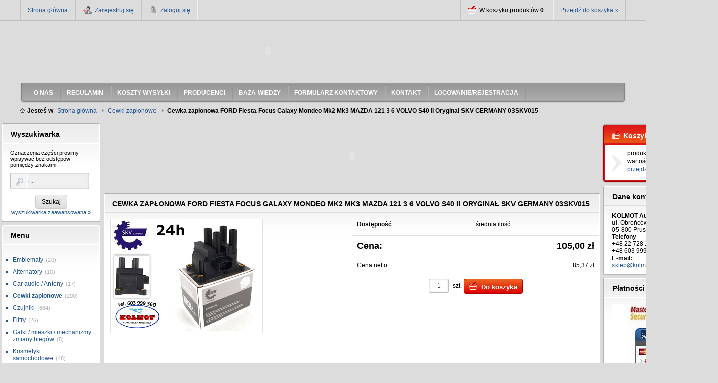

--- FILE ---
content_type: text/html; charset="utf-8"
request_url: https://www.kolmot.com.pl/pl/p/Cewka-zaplonowa-FORD-Fiesta-Focus-Galaxy-Mondeo-Mk2-Mk3-MAZDA-121-3-6-VOLVO-S40-II-Oryginal-SKV-GERMANY-03SKV015/45
body_size: 11547
content:
<!DOCTYPE html PUBLIC "-//W3C//DTD XHTML 1.0 Strict//EN" "http://www.w3.org/TR/xhtml1/DTD/xhtml1-strict.dtd">
<html xmlns="http://www.w3.org/1999/xhtml" xml:lang="pl" lang="pl" xmlns:og="http://ogp.me/ns#" xmlns:fb="http://www.facebook.com/2008/fbml" xmlns:g="http://base.google.com/ns/1.0">
<head>
    <meta http-equiv="Content-Type" content="application/xhtml+xml; charset=utf-8" />
    <meta http-equiv="X-UA-Compatible" content="IE=9" />
    <meta http-equiv="Content-Language" content="pl" />

					<title>Cewka zapłonowa ford fiesta focus galaxy mondeo mk2 mk3 mazda 121 3 6 volvo s40 ii oryginał skv germany 03skv015  - cewki zapłonowe - Kolmot Auto Elektronika</title>
		<meta name="description" content="" />
		
    <meta name="keywords" content="" />
    <link rel="home" href="/" />
    <link rel="skin" href="/skins/user/shoper_red_3/" />
    <link rel="shortcut icon" href="/skins/user/shoper_red_3//images/favicon.png" />
    <link rel="stylesheet" type="text/css" href="/skins/user/shoper_red_3//styles/main.css" />
  <link rel="stylesheet" type="text/css" href="/skins/user/shoper_red_3//styles/user.css" />
  <meta name="google-site-verification" content="g0MFCvkJv8vvOcZGqE9aFpKeHUBuYAoMIXGqzTJ_ezc" />  
  
	  	
      <link rel="canonical" href="https://www.kolmot.com.pl/pl/p/Cewka-zaplonowa-FORD-Fiesta-Focus-Galaxy-Mondeo-Mk2-Mk3-MAZDA-121-3-6-VOLVO-S40-II-Oryginal-SKV-GERMANY-03SKV015-/45" />    
    <style type="text/css">
    <!--/*--><![CDATA[/*><!--*/
        body > .container { min-width: 1200px; }
        .pagewidth { width: 1200px; }
        .leftcolwidth { width: 200px; }
        .rightcolwidth { width: 200px; }
        .boximgsize { width: 120px; height: 120px; }
        .mainimgsize { width: 150px; height: 150px; }
        .productlistimgsize { width: 150px; height: 150px; }
        .productdetailsimgsize { width: 300px; height: 300px; }
        .productdetailsgalleryimgsize { width: 150px; height: 150px; }
        .productdetailsminigalleryimgsize { width: 45px; height: 45px; }
    /*]]>*/-->
    </style>
    <meta name="og:type" content="product" />
    <meta name="og:url" content="https://www.kolmot.com.pl/pl/p/Cewka-zaplonowa-FORD-Fiesta-Focus-Galaxy-Mondeo-Mk2-Mk3-MAZDA-121-3-6-VOLVO-S40-II-Oryginal-SKV-GERMANY-03SKV015/45" />
    <meta name="og:site_name" content="Kolmot auto elektronika" />
    <meta name="og:title" content="Cewka zapłonowa FORD Fiesta Focus Galaxy Mondeo Mk2 Mk3 MAZDA 121 3 6 VOLVO S40 II Oryginał SKV GERMANY 03SKV015 " />
    <meta name="og:image" content="https://www.kolmot.com.pl/environment/cache/images/500_500_productGfx_fc552d08316562364c0811abc06c6c27.jpg" />
    <meta name="og:description" content="Cewka zapłonowaFORD Fiesta Focus Galaxy Mondeo Mk2 Mk3MAZDA 121 3 6VOLVO S40 IIOryginał SKV" />
<script src="https://cdn.dcsaas.net/js/front-api-1.0.5.min.js" async></script>
  
  
  
  
  
  <script type="application/ld+json">
  {
      "@context": "http://schema.org",
      "@type": "LocalBusiness",
      "address": {
          "@type": "PostalAddress",
          "addressLocality": "Pruszków",
          "streetAddress": "Obrońców Pokoju 63",
          "postalCode": "05-800",
          "addressRegion": "mazowieckie"
      },
      "name": "PH Kolmot",
      "email": "sklep@kolmot.com.pl",
      "telephone": "227281640",
      "vatID": "5341011355",
      "image": "http://www.kolmot.com.pl/environment/cache/images/0_0_productGfx_54d3e63dd7a96cd9d90f7815e37ec764.jpg"
  }
  </script>
  
</head><body id="shop_product45" class="shop_product shop_product_from_cat_16"><noscript><iframe src="//www.googletagmanager.com/ns.html?id=GTM-T68LWS"
height="0" width="0" style="display:none;visibility:hidden"></iframe></noscript>
<script>Shop.values = Shop.values || {}; Shop.values.partnerEE=true; Shop.values.partnerData=176918785301348;(function(w,d,s,l,i){w[l]=w[l]||[];w[l].push({'gtm.start':
new Date().getTime(),event:'gtm.js'});var f=d.getElementsByTagName(s)[0],
j=d.createElement(s),dl=l!='dataLayer'?'&l='+l:'';j.async=true;j.src=
'//www.googletagmanager.com/gtm.js?id='+i+dl;f.parentNode.insertBefore(j,f);
})(window,document,'script','shopLayer','GTM-T68LWS');</script>
<div class="container">
    <div class="header">
        <div class="innerheader pagewidth">
            <ul class="links">
            <li><a href="/">Strona główna</a></li>
                                <li class="register">
                    <a href="/pl/reg" title="Zarejestruj się" class="register spanhover">
                        <img src="/public/images/1px.gif" alt="" class="px1" />
                        <span>Zarejestruj się</span>
                    </a>
                </li>
                <li class="login">
                    <a href="/pl/login" title="Zaloguj się" class="login spanhover">
                        <img src="/public/images/1px.gif" alt="" class="px1" />
                        <span>Zaloguj się</span>
                    </a>
                </li>
                            </ul>
            <ul class="basket">
                <li class="count">
                    <img src="/public/images/1px.gif" alt="" class="px1" />
                    <span>
                        <span class="countlabel">W koszyku produktów <b class="count">0</b>.</span>
                        <span class="sumlabel none">Wartość <b class="sum">0,00 zł</b>.</span>
                    </span>
                </li>
                <li class="goto">
                    <a href="/pl/basket" title="Koszyk" class="spanhover goto">
                        <img src="/public/images/1px.gif" alt="" class="px1" />
                        <span>Przejdź do koszyka &raquo;</span>
                    </a>
                </li>
            </ul>
            <div class="bottombar"> <div class="leftcorner"></div> <div class="rightcorner"></div> </div>
        </div>
    </div>

    <div class="logo">
        <div class="innerlogo pagewidth">
            <!--<a href="/" title="Strona główna" rel="nofollow" class="logo">-->
                <!--<img src="/skins/user/shoper_red_3//images/logo.png" alt="Logo" />-->
                <!--[if lt IE 7]><span class="logospacer">&nbsp;</span><![endif]-->
            <!--</a>-->
			
			<object type="application/x-shockwave-flash" data="/userdata/banners/2.swf?clickTag=/pl/banner/2" width="980" height="120" title="1">
                                        <param name="movie" value="/userdata/banners/2.swf?clickTag=/pl/banner/2" />
                                        <param name="loop" value="true" />
                                        <param name="menu" value="false" />
                                        <param name="wmode" value="transparent" />
                                    </object>
			
                    </div>
    </div>

        <div class="menu">
        <div class="innermenu pagewidth">
            <div class="leftside"></div>
            <ul>
                            <li class="">
                    <p>
                        <a href="/pl/i/O-NAS/1" title="O NAS" id="headlink1" class="spanhover mainlevel">
                            <span class="upp">O nas</span>
                            <img src="/public/images/1px.gif" alt="" class="px1" />
                        </a>
                    </p>
                                    </li>                            <li class="">
                    <p>
                        <a href="/pl/i/REGULAMIN/2" title="REGULAMIN" id="headlink2" class="spanhover mainlevel">
                            <span class="upp">Regulamin</span>
                            <img src="/public/images/1px.gif" alt="" class="px1" />
                        </a>
                    </p>
                                    </li>                            <li class="">
                    <p>
                        <a href="/pl/i/KOSZTY-WYSYLKI/3" title="KOSZTY WYSYŁKI" id="headlink3" class="spanhover mainlevel">
                            <span class="upp">Koszty wysyłki</span>
                            <img src="/public/images/1px.gif" alt="" class="px1" />
                        </a>
                    </p>
                                    </li>                                                        <li class="">
                    <p>
                        <a href="/pl/i/Producenci/7" title="Producenci" id="headlink10" class="spanhover mainlevel">
                            <span class="upp">Producenci</span>
                            <img src="/public/images/1px.gif" alt="" class="px1" />
                        </a>
                    </p>
                                    </li>                            <li class="">
                    <p>
                        <a href="/pl/n/list" title="Baza Wiedzy" id="headlink9" class="spanhover mainlevel">
                            <span class="upp">Baza wiedzy</span>
                            <img src="/public/images/1px.gif" alt="" class="px1" />
                        </a>
                    </p>
                                    </li>                            <li class="">
                    <p>
                        <a href="/pl/contact" title="Formularz kontaktowy" id="headlink6" class="spanhover mainlevel">
                            <span class="upp">Formularz kontaktowy</span>
                            <img src="/public/images/1px.gif" alt="" class="px1" />
                        </a>
                    </p>
                                    </li>                            <li class="">
                    <p>
                        <a href="/pl/i/Kontakt/5" title="Kontakt" id="headlink4" class="spanhover mainlevel">
                            <span class="upp">Kontakt</span>
                            <img src="/public/images/1px.gif" alt="" class="px1" />
                        </a>
                    </p>
                                    </li>                            <li class="">
                    <p>
                        <a href="http://www.kolmot.com.pl/pl/login" title="LOGOWANIE/REJESTRACJA" id="headlink8" class="spanhover mainlevel">
                            <span class="upp">Logowanie/rejestracja</span>
                            <img src="/public/images/1px.gif" alt="" class="px1" />
                        </a>
                    </p>
                                    </li>                        </ul>
            <div class="rightside"></div>
        </div>
    </div>
    
    <div class="breadcrumbs">
        <div class="innerbreadcrumbs pagewidth">
            <b class="breadcrumb">
                <img src="/public/images/1px.gif" alt="" class="px1" />
                <span>Jesteś w</span>
            </b>
            <ul class="path">
                                <li>
                    <a href="/" class="spanhover">                    <span>Strona główna</span>
                    </a>                    <img src="/public/images/1px.gif" alt="" class="px1" />
                </li>
                                <li>
                    <a href="/pl/c/Cewki-zaplonowe/16" class="spanhover">                    <span>Cewki zapłonowe</span>
                    </a>                    <img src="/public/images/1px.gif" alt="" class="px1" />
                </li>
                                <li class="last">
                                        <span>Cewka zapłonowa FORD Fiesta Focus Galaxy Mondeo Mk2 Mk3 MAZDA 121 3 6 VOLVO S40 II Oryginał SKV GERMANY 03SKV015 </span>
                                        <img src="/public/images/1px.gif" alt="" class="px1" />
                </li>
                            </ul>
        </div>
    </div>


    <div class="main">
        <table class="innermain pagewidth">
            <tbody>
            <tr>
                                <td class="leftcol leftcolwidth">

                                                    <div class="box" id="box_search">
                        <div class="topbar"> <div class="leftcorner"></div> <div class="rightcorner"></div> </div>
                        <div class="boxhead">
                            <div class="leftside"></div>
                            <p class="h3-header"><img src="/public/images/1px.gif" alt="" class="px1" />Wyszukiwarka</p>
                            <div class="rightside"></div>
                        </div>
                        <div class="innerbox">
                            <div class="leftside"></div>
                            <h5 class="boxintro">Oznaczenia części prosimy wpisywać bez odstęp&oacute;w pomiędzy znakami</h5>                            <form action="/pl/s" method="post">
                                <fieldset>
                                    <div class="none bottest"><!-- <input name="bottest1" value="1" /> --> <input name="bottest2" /></div>
                                    <div class="shaded_inputwrap inputwrap">
                                        <input type="text" name="search"  placeholder="..." class="fadingtext" />
                                    </div>
                                    <div class="bottombuttons">
                                        <button class="button" type="submit">
                                            <img src="/public/images/1px.gif" alt="" class="px1" />
                                            <span>Szukaj</span>
                                        </button>
                                    </div>
                                                                        <a href="/pl/s" title="Przejdź do zaawansowanej wyszukiwarki">wyszukiwarka zaawansowana &raquo;</a>
                                                                    </fieldset>
                            </form>
                            <div class="rightside"></div>
                        </div>
                        <div class="bottombar"> <div class="leftcorner"></div> <div class="rightcorner"></div> </div>
                    </div>
                                    <div class="box" id="box_menu">
                        <div class="topbar"> <div class="leftcorner"></div> <div class="rightcorner"></div> </div>
                        <div class="boxhead">
                            <div class="leftside"></div>
                            <p class="h3-header"><img src="/public/images/1px.gif" alt="" class="px1" />Menu</p>
                            <div class="rightside"></div>
                        </div>
                        <div class="innerbox">
                            <div class="leftside"></div>
                                                                                    <ul class="standard">
                                                            <li id="category_173"><a href="/pl/c/Emblematy/173" title="Emblematy">Emblematy</a><em>(20)</em></li><li id="category_149"><a href="/pl/c/Alternatory/149" title="Alternatory">Alternatory</a><em>(10)</em></li><li id="category_150"><a href="/pl/c/Car-audio-Anteny/150" title="Car audio / Anteny">Car audio / Anteny</a><em>(17)</em></li><li id="category_16" class="current"><a href="/pl/c/Cewki-zaplonowe/16" title="Cewki zapłonowe">Cewki zapłonowe</a><em>(200)</em></li><li id="category_20"><a href="/pl/c/Czujniki/20" title="Czujniki">Czujniki</a><em>(664)</em></li><li id="category_146"><a href="/pl/c/Filtry/146" title="Filtry">Filtry</a><em>(26)</em></li><li id="category_121"><a href="/pl/c/Galki-mieszki-mechanizmy-zmiany-biegow/121" title="Gałki / mieszki / mechanizmy zmiany bieg&oacute;w">Gałki / mieszki / mechanizmy zmiany bieg&oacute;w</a><em>(5)</em></li><li id="category_163"><a href="/pl/c/Kosmetyki-samochodowe/163" title="Kosmetyki samochodowe">Kosmetyki samochodowe</a><em>(48)</em></li><li id="category_105"><a href="/pl/c/Lampy%2C-oswietlenie/105" title="Lampy, oświetlenie">Lampy, oświetlenie</a><em>(96)</em></li><li id="category_85"><a href="/pl/c/Lusterka/85" title="Lusterka">Lusterka</a><em>(22)</em></li><li id="category_80"><a href="/pl/c/Lozyska-piasty-kola/80" title="Łożyska piasty / koła">Łożyska piasty / koła</a><em>(25)</em></li><li id="category_42"><a href="/pl/c/Oleje/42" title="Oleje">Oleje</a><em>(15)</em></li><li id="category_114"><a href="/pl/c/Pompy-ABS-ESP/114" title="Pompy ABS / ESP">Pompy ABS / ESP</a><em>(11)</em></li><li id="category_100"><a href="/pl/c/Pompy-obiegu-wody/100" title="Pompy obiegu wody">Pompy obiegu wody</a><em>(57)</em></li><li id="category_162"><a href="/pl/c/Pompy-oleju%2C-olejowe/162" title="Pompy oleju, olejowe">Pompy oleju, olejowe</a><em>(8)</em></li><li id="category_44"><a href="/pl/c/Pompki-spryskiwacza-szyb-reflektorow/44" title="Pompki spryskiwacza szyb / reflektor&oacute;w">Pompki spryskiwacza szyb / reflektor&oacute;w</a><em>(39)</em></li><li id="category_19"><a href="/pl/c/Pompy-paliw/19" title="Pompy paliw">Pompy paliw</a><em>(74)</em></li><li id="category_103"><a href="/pl/c/Pompy-wspomagania/103" title="Pompy wspomagania">Pompy wspomagania</a><em>(22)</em></li><li id="category_93"><a href="/pl/c/Pompy-wtryskowe-wysokiego-cisnienia/93" title="Pompy wtryskowe   wysokiego ciśnienia">Pompy wtryskowe   wysokiego ciśnienia</a><em>(22)</em></li><li id="category_104"><a href="/pl/c/Pozostale/104" title="Pozostałe">Pozostałe</a><em>(630)</em></li><li id="category_79"><a href="/pl/c/Przekazniki/79" title="Przekaźniki">Przekaźniki</a><em>(74)</em></li><li id="category_50"><a href="/pl/c/Przepustnice-powietrza/50" title="Przepustnice powietrza">Przepustnice powietrza</a><em>(96)</em></li><li id="category_17"><a href="/pl/c/Przeplywomierze-powietrza/17" title="Przepływomierze powietrza">Przepływomierze powietrza</a><em>(284)</em></li><li id="category_143"><a href="/pl/c/Przetwornice-Xenon-LED/143" title="Przetwornice Xenon LED">Przetwornice Xenon LED</a><em>(59)</em></li><li id="category_172"><a href="/pl/c/Przewody-paliwowe/172" title="Przewody paliwowe">Przewody paliwowe</a><em>(10)</em></li><li id="category_76"><a href="/pl/c/Przewody-zaplonowe/76" title="Przewody zapłonowe">Przewody zapłonowe</a><em>(22)</em></li><li id="category_119"><a href="/pl/c/Rezystory-oporniki/119" title="Rezystory / oporniki">Rezystory / oporniki</a><em>(28)</em></li><li id="category_49"><a href="/pl/c/Rozrzady/49" title="Rozrządy">Rozrządy</a><em>(37)</em></li><li id="category_41"><a href="/pl/c/Silnik-wycieraczek/41" title="Silnik wycieraczek">Silnik wycieraczek</a><em>(27)</em></li><li id="category_23"><a href="/pl/c/Silniki-krokowe/23" title="Silniki krokowe">Silniki krokowe</a><em>(50)</em></li><li id="category_170"><a href="/pl/c/Silowniki-zamka-centralnego/170" title="Siłowniki zamka centralnego">Siłowniki zamka centralnego</a><em>(63)</em></li><li id="category_113"><a href="/pl/c/Sterowniki-komputery/113" title="Sterowniki / komputery">Sterowniki / komputery</a><em>(49)</em></li><li id="category_18"><a href="/pl/c/Sondy-lambda/18" title="Sondy lambda">Sondy lambda</a><em>(604)</em></li><li id="category_112"><a href="/pl/c/Sprezarki-klimatyzacji/112" title="Sprężarki klimatyzacji">Sprężarki klimatyzacji</a><em>(30)</em></li><li id="category_97"><a href="/pl/c/Sprzegla/97" title="Sprzęgła">Sprzęgła</a><em>(38)</em></li><li id="category_81"><a href="/pl/c/Sruby%2C-nakretki%2C-szpilki/81" title="Śruby, nakrętki, szpilki">Śruby, nakrętki, szpilki</a><em>(17)</em></li><li id="category_51"><a href="/pl/c/Swiece-zaplonowe/51" title="Świece zapłonowe">Świece zapłonowe</a><em>(91)</em></li><li id="category_22"><a href="/pl/c/Swiece-zarowe/22" title="Świece żarowe">Świece żarowe</a><em>(135)</em></li><li id="category_140"><a href="/pl/c/Termostaty/140" title="Termostaty">Termostaty</a><em>(25)</em></li><li id="category_86"><a href="/pl/c/Turbiny-turbosprezarki/86" title="Turbiny turbosprężarki">Turbiny turbosprężarki</a><em>(59)</em></li><li id="category_21"><a href="/pl/c/Uszczelki/21" title="Uszczelki">Uszczelki</a><em>(72)</em></li><li id="category_131"><a href="/pl/c/Uklad-Hamulcowy/131" title="Układ Hamulcowy">Układ Hamulcowy</a><em>(79)</em></li><li id="category_125"><a href="/pl/c/Uklad-zaplonowy/125" title="Układ zapłonowy">Układ zapłonowy</a><em>(54)</em></li><li id="category_37"><a href="/pl/c/Wentylacjaogrzewanie/37" title="Wentylacja/ogrzewanie">Wentylacja/ogrzewanie</a><em>(30)</em></li><li id="category_47"><a href="/pl/c/Wentylatory-chlodnic/47" title="Wentylatory chłodnic">Wentylatory chłodnic</a><em>(17)</em></li><li id="category_102"><a href="/pl/c/Wlaczniki/102" title="Włączniki">Włączniki</a><em>(32)</em></li><li id="category_32"><a href="/pl/c/Wtryskiwacze/32" title="Wtryskiwacze">Wtryskiwacze</a><em>(112)</em></li><li id="category_91"><a href="/pl/c/Wycieraczki-piora-wycieraczek/91" title="Wycieraczki pi&oacute;ra wycieraczek">Wycieraczki pi&oacute;ra wycieraczek</a><em>(558)</em></li><li id="category_34"><a href="/pl/c/Vacum-pompy/34" title="Vacum pompy">Vacum pompy</a><em>(17)</em></li><li id="category_171"><a href="/pl/c/Zamki-klapy-bagaznika/171" title="Zamki klapy bagażnika">Zamki klapy bagażnika</a><em>(11)</em></li><li id="category_56"><a href="/pl/c/Zawieszenie/56" title="Zawieszenie">Zawieszenie</a><em>(97)</em></li><li id="category_72"><a href="/pl/c/Zawory-cisnienia-paliw/72" title="Zawory ciśnienia paliw">Zawory ciśnienia paliw</a><em>(40)</em></li><li id="category_31"><a href="/pl/c/Zawory-recyrkulacji-spalin-EGR/31" title="Zawory recyrkulacji spalin EGR">Zawory recyrkulacji spalin EGR</a><em>(215)</em></li><li id="category_24"><a href="/pl/c/Zlacza-do-chlodnic-nagrzewnic/24" title="Złącza do chłodnic / nagrzewnic">Złącza do chłodnic / nagrzewnic</a><em>(116)</em></li><li id="category_139"><a href="/pl/c/Zlacza-gumowe-turbin/139" title="Złącza gumowe turbin">Złącza gumowe turbin</a><em>(137)</em></li><li id="category_84"><a href="/pl/c/Zarowki/84" title="Żar&oacute;wki">Żar&oacute;wki</a><em>(17)</em></li>
                              <li id="category_novelties"><a href="/pl/new/1/full"  class="novelties">Nowości</a></li>                              <li id="category_promo"><a href="/pl/promotions/1/full"  class="promo">Promocje</a></li>                            </ul>
                            <div class="rightside"></div>
                        </div>
                        <div class="bottombar"> <div class="leftcorner"></div> <div class="rightcorner"></div> </div>
                    </div>
                                    <div class="box" id="box_producers">
                        <div class="topbar"> <div class="leftcorner"></div> <div class="rightcorner"></div> </div>
                        <div class="boxhead">
                            <div class="leftside"></div>
                            <p class="h3-header"><img src="/public/images/1px.gif" alt="" class="px1" />Producenci</p>
                            <div class="rightside"></div>
                        </div>
                        <div class="innerbox">
                            <div class="leftside"></div>
                                                        <label class="singleselect" for="box_producers_select">Wybierz producenta</label>
                                                        <select class="singleselect gotourl" id="box_producers_select">
                                                            <option value=""></option>
                                                                
                                <option value="/pl/producer/ACDelco/105">ACDelco</option>
                                                                
                                <option value="/pl/producer/AISAN/75">AISAN</option>
                                                                
                                <option value="/pl/producer/AISIN/102">AISIN</option>
                                                                
                                <option value="/pl/producer/AISIN/103">AISIN</option>
                                                                
                                <option value="/pl/producer/ART-MOTOR/86">ART MOTOR</option>
                                                                
                                <option value="/pl/producer/ATE/18">ATE</option>
                                                                
                                <option value="/pl/producer/Automotive-POLAND/70">Automotive POLAND</option>
                                                                
                                <option value="/pl/producer/BERU/4">BERU</option>
                                                                
                                <option value="/pl/producer/BITRON/61">BITRON</option>
                                                                
                                <option value="/pl/producer/BMW/80">BMW</option>
                                                                
                                <option value="/pl/producer/BORG-WARNER/33">BORG WARNER</option>
                                                                
                                <option value="/pl/producer/BOSCH/2">BOSCH</option>
                                                                
                                <option value="/pl/producer/BOUGICORD/99">BOUGICORD</option>
                                                                
                                <option value="/pl/producer/BREMI/5">BREMI</option>
                                                                
                                <option value="/pl/producer/CDR/27">CDR</option>
                                                                
                                <option value="/pl/producer/CHAMPION/57">CHAMPION</option>
                                                                
                                <option value="/pl/producer/Continental/72">Continental</option>
                                                                
                                <option value="/pl/producer/DAEWOO/39">DAEWOO</option>
                                                                
                                <option value="/pl/producer/Dellorto/87">Dellorto</option>
                                                                
                                <option value="/pl/producer/DELPHI/9">DELPHI</option>
                                                                
                                <option value="/pl/producer/DENSO/14">DENSO</option>
                                                                
                                <option value="/pl/producer/ECHLIN/46">ECHLIN</option>
                                                                
                                <option value="/pl/producer/ERA/52">ERA</option>
                                                                
                                <option value="/pl/producer/EYQUEM/104">EYQUEM</option>
                                                                
                                <option value="/pl/producer/FACET/54">FACET</option>
                                                                
                                <option value="/pl/producer/FAE/26">FAE</option>
                                                                
                                <option value="/pl/producer/FAG/30">FAG</option>
                                                                
                                <option value="/pl/producer/Febi-Bilstein/93">Febi Bilstein</option>
                                                                
                                <option value="/pl/producer/FIAT/58">FIAT</option>
                                                                
                                <option value="/pl/producer/FoMoCo/73">FoMoCo</option>
                                                                
                                <option value="/pl/producer/FORD/20">FORD</option>
                                                                
                                <option value="/pl/producer/FSO/65">FSO</option>
                                                                
                                <option value="/pl/producer/GARRETT/31">GARRETT</option>
                                                                
                                <option value="/pl/producer/Gates/92">Gates</option>
                                                                
                                <option value="/pl/producer/GM/21">GM</option>
                                                                
                                <option value="/pl/producer/HELLA/3">HELLA</option>
                                                                
                                <option value="/pl/producer/HEPU/85">HEPU</option>
                                                                
                                <option value="/pl/producer/HITACHI/19">HITACHI</option>
                                                                
                                <option value="/pl/producer/HOFFER/28">HOFFER</option>
                                                                
                                <option value="/pl/producer/HONDA/79">HONDA</option>
                                                                
                                <option value="/pl/producer/HONEYWELL/100">HONEYWELL</option>
                                                                
                                <option value="/pl/producer/HUCO/108">HUCO</option>
                                                                
                                <option value="/pl/producer/IMPERGOM/68">IMPERGOM</option>
                                                                
                                <option value="/pl/producer/INA/84">INA</option>
                                                                
                                <option value="/pl/producer/Inny/111">Inny</option>
                                                                
                                <option value="/pl/producer/JANMOR/29">JANMOR</option>
                                                                
                                <option value="/pl/producer/KAYABA/112">KAYABA</option>
                                                                
                                <option value="/pl/producer/KKK-3K/32">KKK 3K</option>
                                                                
                                <option value="/pl/producer/Kleen-flo/101">Kleen-flo</option>
                                                                
                                <option value="/pl/producer/KOYO/51">KOYO</option>
                                                                
                                <option value="/pl/producer/LEMFORDER/71">LEMFORDER</option>
                                                                
                                <option value="/pl/producer/LUCAS/67">LUCAS</option>
                                                                
                                <option value="/pl/producer/LUK/56">LUK</option>
                                                                
                                <option value="/pl/producer/MAGNETI-MARELLI/15">MAGNETI MARELLI</option>
                                                                
                                <option value="/pl/producer/McGARD/94">McGARD</option>
                                                                
                                <option value="/pl/producer/MERCEDES-BENZ/42">MERCEDES-BENZ</option>
                                                                
                                <option value="/pl/producer/MEXICO/106">MEXICO</option>
                                                                
                                <option value="/pl/producer/Meyle/82">Meyle</option>
                                                                
                                <option value="/pl/producer/MONROE/76">MONROE</option>
                                                                
                                <option value="/pl/producer/Motgum/60">Motgum</option>
                                                                
                                <option value="/pl/producer/MOTORCRAFT/40">MOTORCRAFT</option>
                                                                
                                <option value="/pl/producer/Nagares/90">Nagares</option>
                                                                
                                <option value="/pl/producer/NGK/7">NGK</option>
                                                                
                                <option value="/pl/producer/NIPPARTS/59">NIPPARTS</option>
                                                                
                                <option value="/pl/producer/NISSAN-RENAULT-OE/35">NISSAN RENAULT OE</option>
                                                                
                                <option value="/pl/producer/NTK/6">NTK</option>
                                                                
                                <option value="/pl/producer/ORYGINAL-OE-SEIM/34">ORYGINAŁ OE SEIM</option>
                                                                
                                <option value="/pl/producer/OSRAM/36">OSRAM</option>
                                                                
                                <option value="/pl/producer/OXIMO/116">OXIMO</option>
                                                                
                                <option value="/pl/producer/OYODO/109">OYODO</option>
                                                                
                                <option value="/pl/producer/PHILIPS/78">PHILIPS</option>
                                                                
                                <option value="/pl/producer/PIERBURG/8">PIERBURG</option>
                                                                
                                <option value="/pl/producer/PSA/50">PSA</option>
                                                                
                                <option value="/pl/producer/RAPRO/114">RAPRO</option>
                                                                
                                <option value="/pl/producer/RECO/25">RECO</option>
                                                                
                                <option value="/pl/producer/Renault/53">Renault</option>
                                                                
                                <option value="/pl/producer/RUVILLE/83">RUVILLE</option>
                                                                
                                <option value="/pl/producer/Sachs/38">Sachs</option>
                                                                
                                <option value="/pl/producer/Sagem/98">Sagem</option>
                                                                
                                <option value="/pl/producer/SANDEN/55">SANDEN</option>
                                                                
                                <option value="/pl/producer/SCANIA/62">SCANIA</option>
                                                                
                                <option value="/pl/producer/Schrader/97">Schrader</option>
                                                                
                                <option value="/pl/producer/SIEMENS/10">SIEMENS</option>
                                                                
                                <option value="/pl/producer/SKF/110">SKF</option>
                                                                
                                <option value="/pl/producer/SKODA/81">SKODA</option>
                                                                
                                <option value="/pl/producer/SKV/24">SKV</option>
                                                                
                                <option value="/pl/producer/SNR/89">SNR</option>
                                                                
                                <option value="/pl/producer/SONAX/91">SONAX</option>
                                                                
                                <option value="/pl/producer/STANLEY/77">STANLEY</option>
                                                                
                                <option value="/pl/producer/STOMIL-SANOK/37">STOMIL SANOK</option>
                                                                
                                <option value="/pl/producer/SUZUKI/74">SUZUKI</option>
                                                                
                                <option value="/pl/producer/TOSHIO/113">TOSHIO</option>
                                                                
                                <option value="/pl/producer/TOYOTA/69">TOYOTA</option>
                                                                
                                <option value="/pl/producer/TRUCKTEC/66">TRUCKTEC</option>
                                                                
                                <option value="/pl/producer/TRW/63">TRW</option>
                                                                
                                <option value="/pl/producer/VACUTECH/22">VACUTECH</option>
                                                                
                                <option value="/pl/producer/Vaico/88">Vaico</option>
                                                                
                                <option value="/pl/producer/VALEO/16">VALEO</option>
                                                                
                                <option value="/pl/producer/VDO/11">VDO</option>
                                                                
                                <option value="/pl/producer/VDO-SIEMENS-CONTINENTAL/96">VDO / SIEMENS / CONTINENTAL</option>
                                                                
                                <option value="/pl/producer/VW/23">VW</option>
                                                                
                                <option value="/pl/producer/VWAUDI/17">VW/AUDI</option>
                                                                
                                <option value="/pl/producer/WAHLER/12">WAHLER</option>
                                                                
                                <option value="/pl/producer/WALBRO/13">WALBRO</option>
                                                                
                                <option value="/pl/producer/Webasto/107">Webasto</option>
                                                                
                                <option value="/pl/producer/ZF/45">ZF</option>
                                                                
                                <option value="/pl/producer/ZIMMERMANN/115">ZIMMERMANN</option>
                                                            </select>
                            <div class="rightside"></div>
                        </div>
                        <div class="bottombar"> <div class="leftcorner"></div> <div class="rightcorner"></div> </div>
                    </div>
                                    
                                    
                                
                </td>
                                <td class="centercol">

                                                                                                                                                        <div class="box box_banner" id="box_banner18">
                                                                                                <!--[if !IE]> -->
                                    <object type="application/x-shockwave-flash" data="/userdata/banners/2.swf?clickTag=/pl/banner/2" width="980" height="120" title="1">
                                        <param name="movie" value="/userdata/banners/2.swf?clickTag=/pl/banner/2" />
                                        <param name="loop" value="true" />
                                        <param name="menu" value="false" />
                                        <param name="wmode" value="transparent" />
                                    </object>
                                    <!-- <![endif]-->
                                    <!--[if IE]>
                                    <object classid="clsid:D27CDB6E-AE6D-11cf-96B8-444553540000" codebase="https://download.macromedia.com/pub/shockwave/cabs/flash/swflash.cab#version=6,0,0,0" width="980" height="120">
                                        <param name="movie" value="/userdata/banners/2.swf?clickTag=/pl/banner/2" />
                                        <param name="loop" value="true" />
                                        <param name="menu" value="false" />
                                        <param name="wmode" value="transparent" />
                                    </object>
                                    <![endif]-->
                                                                                </div>

                                
                                    <div class="box hProduct" id="box_productfull">
                        <div class="topbar"> <div class="leftcorner"></div> <div class="rightcorner"></div> </div>
                        <div class="boxhead">
                            <div class="leftside"></div>
                            <h1 class="name upp">Cewka zapłonowa ford fiesta focus galaxy mondeo mk2 mk3 mazda 121 3 6 volvo s40 ii oryginał skv germany 03skv015 </h1>
                            <div class="rightside"></div>
                        </div>
                        <div class="innerbox">
                            <div class="leftside"></div>

                                <span class="none category">Cewki zapłonowe</span>                                                                    <div class="price none">105</div>
                                    <div class="currency none">PLN</div>
                                                                <div class="fn none">Cewka zapłonowa FORD Fiesta Focus Galaxy Mondeo Mk2 Mk3 MAZDA 121 3 6 VOLVO S40 II Oryginał SKV GERMANY 03SKV015 </div>
                                
                                <table class="maininfo">
                                                                        <tr class="bottomborder">
                                    
                                        <td rowspan="2" class="productimg">
                                            <div class="mainimg productdetailsimgsize">
                                                                                                                                                <a id="prodimg5223" rel="milkbox:gall" href="/environment/cache/images/0_0_productGfx_fc552d08316562364c0811abc06c6c27.jpg" title="aa.jpg">
                                                    <img class="photo innerzoom " src="/environment/cache/images/300_300_productGfx_fc552d08316562364c0811abc06c6c27.jpg" alt="aa.jpg" />
                                                </a>
                                                                                                                                            </div>
                                                                                    </td>


                                                                                <td class="availability">
                                                                                            <span class="availability none">in_stock</span>
                                                                                        <dl>
                                                                                                <dt class="availability">Dostępność</dt>
                                                <dd class="availability">średnia ilość
                                                </dd>
                                                
                                                                                            </dl>
                                                                                </td>
                                    </tr>
                                    <tr class="bottomborder">
                                        <td class="basket">
                                                                                            <div class="price">
                                                    <span class="label">Cena:</span>
                                                                                                    <em>105,00 zł</em>
                                                    <del class="none"></del>
                                                                                                </div>

                                                <div class="nettoprice">
                                                    <span class="label">Cena netto:</span>
                                                                                                    <em>85,37 zł</em>
                                                                                                </div>
                                            
                                            
                                            <form class="basket" method="post" action="/pl/basket/add/post">
                                                                                                <fieldset>
                                                    <div class="shaded_inputwrap"><input name="quantity" value="1" type="text" class="short center" /></div>
                                                    <span class="unit">szt.</span>
                                                    <input type="hidden" value="21" name="stock_id" />
                                                    <input type="hidden" value="1" name="nojs" />
                                                    <button type="submit" class="addtobasket">
                                                        <img src="/public/images/1px.gif" alt="Do koszyka" class="px1" />
                                                        <span>Do koszyka</span>
                                                    </button>
                                                                                                    </fieldset>
                                            </form>

                                                                                        <div class="fb_buttons">
                                                
                                                                                                <fb:send href="https://www.kolmot.com.pl/pl/p/Cewka-zaplonowa-FORD-Fiesta-Focus-Galaxy-Mondeo-Mk2-Mk3-MAZDA-121-3-6-VOLVO-S40-II-Oryginal-SKV-GERMANY-03SKV015-/45" font="tahoma"></fb:send>
                                                
                                                                                            </div>
                                                                                    </td>
                                    </tr>
                                </table>

                                
                                <div class="additionalinfo">
                                                                        <dl>
                                                                                                                        <dt class="code"><em>Kod produktu:</em></dt>
                                        <dd class="code"><h2>45</h2></dd>
                                                                                                                        <dt class="manufacturer"><em>Producent:</em></dt>
                                        <dd class="manufacturer">
                                                                                                                                            <a class="brand" href="/pl/producer/SKV/24" title="SKV">
                                                                                                                                                    SKV
                                                                                                </a>
                                                                                    </dd>
                                                                            </dl>
                                    
                                    <ul>
                                                                                                                                                                                                                                                                                                
                                                                                                                                                                                                    </ul>

                                    <div class="floatfix"></div>
                                </div>
                                
                                                                <div class="description">
                                    <div class="resetcss"><p style="text-align:center;"><span style="font-size:12pt;"><strong><span style="font-family:verdana, geneva;">Cewka zapłonowa</span></strong></span><br /><span style="font-size:12pt;"><strong><span style="font-family:verdana, geneva;">FORD Fiesta Focus Galaxy Mondeo Mk2 Mk3</span></strong></span><br /><span style="font-size:12pt;"><strong><span style="font-family:verdana, geneva;">MAZDA 121 3 6</span></strong></span><br /><span style="font-size:12pt;"><strong><span style="font-family:verdana, geneva;">VOLVO S40 II</span></strong></span><br /><span style="font-size:12pt;color:#ff0000;"><strong><span style="font-family:verdana, geneva;">Oryginał SKV GERMANY</span></strong></span></p>
<p style="text-align:center;"><br /><span style="text-decoration:underline;"><span style="font-size:12pt;"><strong><span style="font-family:verdana, geneva;">Numery katalogowe:</span></strong></span></span></p>
<p><strong><span style="font-family:verdana, geneva;font-size:10pt;">FORD</span></strong><br /><span style="font-family:verdana, geneva;font-size:10pt;">1619343</span><br /><span style="font-family:verdana, geneva;font-size:10pt;">1066102</span><br /><span style="font-family:verdana, geneva;font-size:10pt;">1075786</span><br /><span style="font-family:verdana, geneva;font-size:10pt;">1119835</span><br /><span style="font-family:verdana, geneva;font-size:10pt;">1130402</span><br /><span style="font-family:verdana, geneva;font-size:10pt;">1317972</span><br /><span style="font-family:verdana, geneva;font-size:10pt;">1319788</span><br /><span style="font-family:verdana, geneva;font-size:10pt;">1067601</span><br /><span style="font-family:verdana, geneva;font-size:10pt;">1S7G12029AC</span><br /><span style="font-family:verdana, geneva;font-size:10pt;">1S7Z12029AA</span><br /><span style="font-family:verdana, geneva;font-size:10pt;">988F12029AB</span><br /><span style="font-family:verdana, geneva;font-size:10pt;">988F12029AD</span><br /><span style="font-family:verdana, geneva;font-size:10pt;">988F12029BA</span><br /><span style="font-family:verdana, geneva;font-size:10pt;">988F12029AC</span></p>
<p><strong><span style="font-family:verdana, geneva;font-size:10pt;">MAZDA</span></strong><br /><span style="font-family:verdana, geneva;font-size:10pt;">C20118100</span><br /><span style="font-family:verdana, geneva;font-size:10pt;">C20118100A</span><br /><span style="font-family:verdana, geneva;font-size:10pt;">YF091810X</span><br /><span style="font-family:verdana, geneva;font-size:10pt;">1E031810X</span><br /><span style="font-family:verdana, geneva;font-size:10pt;">1E041810X</span><br /><span style="font-family:verdana, geneva;font-size:10pt;">1E0518100B</span><br /><span style="font-family:verdana, geneva;font-size:10pt;">1E081810X</span><br /><span style="font-family:verdana, geneva;font-size:10pt;">1E091810X</span></p>
<p><span style="font-family:verdana, geneva;font-size:10pt;"><strong>SKV</strong> <strong>GERMANY</strong></span><br /><span style="font-family:verdana, geneva;font-size:10pt;">03SKV015</span></p>
<p><strong><span style="font-family:verdana, geneva;font-size:10pt;">BOSCH</span></strong><br /><span style="font-family:verdana, geneva;font-size:10pt;">0221503491</span><br /><span style="font-family:verdana, geneva;font-size:10pt;">0221503490</span></p>
<p><strong><span style="font-family:verdana, geneva;font-size:10pt;">BERU</span></strong><br /><span style="font-family:verdana, geneva;font-size:10pt;">ZS365 </span><br /><span style="font-family:verdana, geneva;font-size:10pt;">0040100365</span></p>
<p><strong><span style="font-family:verdana, geneva;font-size:10pt;">NGK</span></strong><br /><span style="font-family:verdana, geneva;font-size:10pt;">48001</span><br /><span style="font-family:verdana, geneva;font-size:10pt;">U2001 </span></p>
<p style="text-align:center;"><span style="text-decoration:underline;font-size:12pt;"><strong><span style="font-family:verdana, geneva;">Informacje dodatkowe:</span></strong></span></p>
<p><span style="font-family:verdana, geneva;font-size:10pt;">- Złącze 3 PIN</span><br /><span style="font-family:verdana, geneva;font-size:10pt;">- Real foto</span></p>
<p style="text-align:center;"><br /><span style="font-family:verdana, geneva;font-size:10pt;"><span style="text-decoration:underline;font-size:12pt;"><strong>Zastosowanie</strong></span>:</span></p>
<p><span style="text-decoration:underline;"><strong><span style="font-family:verdana, geneva;font-size:10pt;">FORD</span></strong></span></p>
<p><span style="font-family:verdana, geneva;font-size:10pt;">- <strong>COUGAR</strong> (08.98 – 12.01) – 2.0 16V</span><br /><span style="font-family:verdana, geneva;font-size:10pt;">silniki: EDBA, EDBB, EDBC, EDBD</span><br /><span style="font-family:verdana, geneva;font-size:10pt;">- <strong>ESCORT VII</strong> (01.95 – 02.99) – 1.3</span><br /><span style="font-family:verdana, geneva;font-size:10pt;">silniki: J4A, J4B</span><br /><span style="font-family:verdana, geneva;font-size:10pt;">- <strong>FIESTA</strong> (02.96 - ...) – 1.3</span><br /><span style="font-family:verdana, geneva;font-size:10pt;">silniki: J4C</span><br /><span style="font-family:verdana, geneva;font-size:10pt;">- <strong>FIESTA IV</strong> (02.96 - ...) – 1.0 , 1.25 , 1.3 , 1.4 , 1.6</span><br /><span style="font-family:verdana, geneva;font-size:10pt;">silniki: DHA, DHB, DHC, DHD, DHE, DHF, DHG, FHA, FHE, J4C, J4J, J4L, J4Q, J4R, J4T, JJA, JJC, JJE, JJJ, JJK, JJM, L1T, L1V</span><br /><span style="font-family:verdana, geneva;font-size:10pt;">- <strong>FIESTA V</strong> (11.01 - ...) - 1.25 16V , 1.3 , 1.4 16V , 1.6 16V</span><br /><span style="font-family:verdana, geneva;font-size:10pt;">silniki: A9JA, A9JB, BAJA, FUJA, FUJB, FXJA, FXJB, FYJA, FYJB, M7JA, M7JB</span><br /><span style="font-family:verdana, geneva;font-size:10pt;">- <strong>FOCUS</strong> (10.98 – 11.04) - 1.4 16V , 1.6 16V , 1.8 16V , 2.0 16V</span><br /><span style="font-family:verdana, geneva;font-size:10pt;">silniki: EDDB, EDDC, EDDD, EDDF, EYDB, EYDC, EYDD, EYDE, EYDF, EYDG, EYDI, EYDJ, EYDL, FXDA, FXDB, FXDC, FXDD, FYDA, FYDB, FYDC, FYDD</span><br /><span style="font-family:verdana, geneva;font-size:10pt;">- <strong>FOCUS</strong> <strong>C-MAX</strong> (08.2004 – 03.2007) - 1.6 Ti</span><br /><span style="font-family:verdana, geneva;font-size:10pt;">silniki: HXDA</span><br /><span style="font-family:verdana, geneva;font-size:10pt;">- <strong>FOCUS II</strong> (11.04 – ...) - 1.4 , 1.6 , 1.6 Ti , 2.0</span><br /><span style="font-family:verdana, geneva;font-size:10pt;">silniki: ASDA, ASDB, HWDA, HWDB, SHDA, SHDB, SHDC, HXDA, HXDB, SIDA, AODA, AODB</span><br /><span style="font-family:verdana, geneva;font-size:10pt;">- <strong>FUSION</strong> (08.02 - ...) – 1.4; 1.6</span><br /><span style="font-family:verdana, geneva;font-size:10pt;">silniki: FXJA; FXJB; FYJA</span><br /><span style="font-family:verdana, geneva;font-size:10pt;">- <strong>GALAXY</strong> (11.95 - 11.02) - 2.0 , 2.3</span><br /><span style="font-family:verdana, geneva;font-size:10pt;">silniki: NSE, ZVSA, E5SB, E5SA, Y5B</span><br /><span style="font-family:verdana, geneva;font-size:10pt;">- <strong>KA</strong>, <strong>STREET</strong> <strong>KA</strong> (09.96 - ...) – 1.3 i; 1.6 i; 1.6</span><br /><span style="font-family:verdana, geneva;font-size:10pt;">silniki: A9A, A9B, BAA, CDB, CDC, CDRA, CDRB, J4D, J4K, J4M, J4N, J4P, J4S, JJB, JJD, JJF, JJG, JJH, JJL</span><br /><span style="font-family:verdana, geneva;font-size:10pt;">- <strong>MAVERIC</strong> (02.01 - ...) – 2.0 16V</span><br /><span style="font-family:verdana, geneva;font-size:10pt;">silniki: YF</span><br /><span style="font-family:verdana, geneva;font-size:10pt;">-<strong> MONDEO II</strong> (09.96 – 11.00) - 1.6 i 16V , 1.6 i , 1.8 i , 2.0 i</span><br /><span style="font-family:verdana, geneva;font-size:10pt;">silniki: L1J, L1L, L1N, L1Q, NGA, NGB, NGC, NGD, RKB, RKF, RKH, RKJ, RKK</span><br /><span style="font-family:verdana, geneva;font-size:10pt;">- <strong>MONDEO III</strong> (10.00 - 02.05) - 1.8 , 2.0 </span><br /><span style="font-family:verdana, geneva;font-size:10pt;">silniki: CGBA, CGBB, CHBA, CHBB, CJBA, CJBB </span><br /><span style="font-family:verdana, geneva;font-size:10pt;">- <strong>PUMA</strong> (03.1997 - …) – 1.4 16V; 1.6 16V; 1.7 16V</span><br /><span style="font-family:verdana, geneva;font-size:10pt;">silniki: FHD; FHF; L1W; MHA; MHB</span><br /><span style="font-family:verdana, geneva;font-size:10pt;">- <strong>TOURNEO</strong> <strong>CONNECT</strong> (06.2002 - …) – 1.8 16V</span><br /><span style="font-family:verdana, geneva;font-size:10pt;">silniki: EYPA; EYPC</span><br /><span style="font-family:verdana, geneva;font-size:10pt;">- <strong>TRANSIT</strong> <strong>CONNECT</strong> (06.2002 - …) – 1.8 16V</span><br /><span style="font-family:verdana, geneva;font-size:10pt;">silniki: EYPA; EYPC</span><br /><br /><span style="text-decoration:underline;"><strong><span style="font-family:verdana, geneva;font-size:10pt;">MAZDA</span></strong></span></p>
<p><span style="font-family:verdana, geneva;font-size:10pt;">- <strong>121 III</strong> (03.96 - ...) – 1.3</span><br /><span style="font-family:verdana, geneva;font-size:10pt;">silniki: JJK, JJM, J4R, J4T</span><br /><span style="font-family:verdana, geneva;font-size:10pt;">- <strong>3</strong> (10.03 - 06.09) - 2.0 </span><br /><span style="font-family:verdana, geneva;font-size:10pt;">silniki: LF17</span><br /><span style="font-family:verdana, geneva;font-size:10pt;">- <strong>6</strong> (08.02 - 02.05) - 2.3</span><br /><span style="font-family:verdana, geneva;font-size:10pt;">silniki: L3C1</span><br /><span style="font-family:verdana, geneva;font-size:10pt;">- <strong>TRIBUTE</strong> (12.00 - 05.05) - 2.0 </span><br /><span style="font-family:verdana, geneva;font-size:10pt;">silniki: YF</span></p>
<p><span style="text-decoration:underline;"><strong><span style="font-family:verdana, geneva;font-size:10pt;">VOLVO</span></strong></span></p>
<p><span style="font-family:verdana, geneva;font-size:10pt;">- <strong>S40 II</strong> (01.05 - ...) - 1.6 </span><br /><span style="font-family:verdana, geneva;font-size:10pt;">silniki: B 4164 S3 </span></p></div>
                                                                    </div>
                                                            <div class="rightside"></div>
                        </div>
                        <div class="bottombar"> <div class="leftcorner"></div> <div class="rightcorner"></div> </div>
                    </div>

                    
                    
                    

                    
                    
                
                                                
                </td>
                                <td class="rightcol rightcolwidth">

                                                    <div class="hbox" id="box_basket">
                        <div class="topbar"> <div class="leftcorner"></div> <div class="rightcorner"></div> </div>
                        <div class="boxhead">
                            <div class="leftside"></div>
                            <p class="h3-basket-header"><img src="/public/images/1px.gif" alt="" class="px1" />Koszyk</p>
                            <div class="rightside"></div>
                        </div>
                        <div class="innerbox">
                            <div class="leftside"></div>
                            <div class="arrow"></div>
                                                        <p class="products">produktów: <em>0</em></p>
                            <p class="sum">wartość: <em>0,00 zł</em></p>
                            <p class="basket"><a href="/pl/basket" title="Koszyk" rel="nofollow">przejdź do koszyka &raquo;</a></p>
                            <div class="rightside"></div>
                        </div>
                        <div class="bottombar"> <div class="leftcorner"></div> <div class="rightcorner"></div> </div>
                    </div>
                                    <div class="box box_custom" id="box_custom30">
                                            <div class="topbar"> <div class="leftcorner"></div> <div class="rightcorner"></div> </div>
                                                <div class="boxhead">
                            <div class="leftside"></div>
                            <p class="h3-header"><img src="/public/images/1px.gif" alt="" class="px1" />Dane kontaktowe</p>
                            <div class="rightside"></div>
                        </div>
                                                <div class="innerbox">
                            <div class="leftside"></div>
                    
                                            <div><strong>KOLMOT Auto Elektronika</strong>
<div>ul. Obrońców Pokoju 63 <br /> 05-800 Pruszków</div>
<strong>Telefony</strong><br /> +48 22 728 16 40,<br /> +48 603 999 360 <br /> <strong>E-mail:</strong><br /> <a href="mailto:sklep@kolmot.com.pl">sklep@kolmot.com.pl</a></div>
                    
                    
                    
                                                <div class="rightside"></div>
                        </div>
                        <div class="bottombar"> <div class="leftcorner"></div> <div class="rightcorner"></div> </div>
                                        </div>
                                    <div class="box box_custom" id="box_custom27">
                                            <div class="topbar"> <div class="leftcorner"></div> <div class="rightcorner"></div> </div>
                                                <div class="boxhead">
                            <div class="leftside"></div>
                            <p class="h3-header"><img src="/public/images/1px.gif" alt="" class="px1" />Płatności PayU</p>
                            <div class="rightside"></div>
                        </div>
                                                <div class="innerbox">
                            <div class="leftside"></div>
                    
                    
                    
                                                                        <img src="/userdata/boxes/15dd8eee237ad1c8650bca1aa6b78b62.jpg" alt="" />
                                            
                                                <div class="rightside"></div>
                        </div>
                        <div class="bottombar"> <div class="leftcorner"></div> <div class="rightcorner"></div> </div>
                                        </div>
                                    <div class="box box_custom" id="box_custom35">
                                            <div class="topbar"> <div class="leftcorner"></div> <div class="rightcorner"></div> </div>
                                                <div class="boxhead">
                            <div class="leftside"></div>
                            <p class="h3-header"><img src="/public/images/1px.gif" alt="" class="px1" />Polecani producenci</p>
                            <div class="rightside"></div>
                        </div>
                                                <div class="innerbox">
                            <div class="leftside"></div>
                    
                                            <ul style="list-style: outside none square !important; margin-left: 10px;">
<li><a href="/pl/producer/BOSCH/2">Bosch</a></li>
<li><a href="/pl/producer/BERU/4">Beru</a></li>
<li><a href="/pl/producer/NGK/7">NGK</a></li>
</ul>
                    
                    
                    
                                                <div class="rightside"></div>
                        </div>
                        <div class="bottombar"> <div class="leftcorner"></div> <div class="rightcorner"></div> </div>
                                        </div>
                                    <div class="box box_custom" id="custombox_13">
                                            <div class="topbar"> <div class="leftcorner"></div> <div class="rightcorner"></div> </div>
                                                <div class="boxhead">
                            <div class="leftside"></div>
                            <p class="h3-header"><img src="/public/images/1px.gif" alt="" class="px1" />Bezpieczne zakupy</p>
                            <div class="rightside"></div>
                        </div>
                                                <div class="innerbox">
                            <div class="leftside"></div>
                    
                                            <ul>
<li><span style="font-family: verdana,geneva; font-size: small;">Różne formy płatności</span></li>
</ul>
<p> </p>
<ul>
<li><span style="font-family: verdana,geneva; font-size: small;">Szyfrowane dane i transakcje</span></li>
</ul>
<p> </p>
<ul>
<li><span style="font-family: verdana,geneva; font-size: small;">Gwarantowany zwrot pieniędzy (14 dni na zwrot towaru)</span></li>
</ul>
                    
                    
                    
                                                <div class="rightside"></div>
                        </div>
                        <div class="bottombar"> <div class="leftcorner"></div> <div class="rightcorner"></div> </div>
                                        </div>
                                    
                                                        <div class="box" id="box_pricelist">
                        <div class="topbar"> <div class="leftcorner"></div> <div class="rightcorner"></div> </div>
                        <div class="boxhead">
                            <div class="leftside"></div>
                            <h3><img src="/public/images/1px.gif" alt="" class="px1" />Cenniki do pobrania</h3>
                            <div class="rightside"></div>
                        </div>
                        <div class="innerbox">
                            <div class="leftside"></div>
                                                                                    <div class="floatcenterwrap">
                                <ul class="icons floatcenter">
                                                                        <li class="html">
                                        <a href="/pl/prices" title="Cennik w formacie HTML" class="spanhover html">
                                            <img src="/public/images/1px.gif" alt="" class="px1" />
                                            <span>HTML</span>
                                        </a>
                                    </li>
                                                                        
                                </ul>
                            </div>
                                                        <div class="floatfix"></div>
                            <div class="rightside"></div>
                        </div>
                        <div class="bottombar"> <div class="leftcorner"></div> <div class="rightcorner"></div> </div>
                    </div>

                                
                </td>
                            </tr>
            </tbody>
        </table>
    </div>

    <script type="text/javascript">
        try { Shop.values.OptionsConfiguration = "null"; Shop.values.OptionsDefault = "bnVsbA=="; Shop.values.OptionCurrentStock = "21"; Shop.values.OptionImgWidth = "300"; Shop.values.OptionImgHeight = "300"; } catch(e) { }
    </script>
    <div class="footer">
        <div class="innerfooter pagewidth">
            <ul class="overall singlecol">
                                <li class="overall col1" id="footgroup1"><ul>
                    <li class="head"></li>
                                        <li><a href="/pl/i/O-NAS/1" class=" upp" title="O NAS" id="footlink1">O nas</a></li>                                        <li><a href="/pl/i/REGULAMIN/2" class=" upp" title="REGULAMIN" id="footlink2">Regulamin</a></li>                                        <li><a href="/pl/i/KOSZTY-WYSYLKI/3" class=" upp" title="KOSZTY WYSYŁKI" id="footlink3">Koszty wysyłki</a></li>                                        <li><a href="/pl/i/Kontakt/5" class=" upp" title="Kontakt" id="footlink4">Kontakt</a></li>                                    </ul></li>
                            </ul>
        </div>
    </div>



</div>    <script type="text/javascript">
                    
                (function(i,s,o,g,r,a,m){i['GoogleAnalyticsObject']=r;i[r]=i[r]||function(){
                (i[r].q=i[r].q||[]).push(arguments)},i[r].l=1*new Date();a=s.createElement(o),
                m=s.getElementsByTagName(o)[0];a.async=1;a.src=g;m.parentNode.insertBefore(a,m)
                })(window,document,'script','//www.google-analytics.com/analytics.js','ga');
            
            ga('create', 'UA-36193381-1', 'auto', 'client');
                            ga('client.require', 'displayfeatures');
            
            
            if (typeof gaEcommerce == 'function') { gaEcommerce() }
            Shop.values = Shop.values || {}; Shop.values.clientEE = 1;
            </script>


    <div id="fb-root"><div id="shoper-foot">
    <a href="https://www.shoper.pl/" target="_blank" title="Sklep internetowy Shoper.pl" class="popup">Sklep internetowy Shoper.pl</a>
</div></div>
    <script type="text/javascript">
        if($('box_facebookchat')) $('box_facebookchat').set('html', '<fb:comments width="' + $('box_facebookchat').getSize().x + '" href="https://www.kolmot.com.pl/pl/p/Cewka-zaplonowa-FORD-Fiesta-Focus-Galaxy-Mondeo-Mk2-Mk3-MAZDA-121-3-6-VOLVO-S40-II-Oryginal-SKV-GERMANY-03SKV015-/45" num_posts="10"></fb:comments>');
    </script>
    <script src="//connect.facebook.net/pl_PL/all.js#xfbml=1"></script>



</body>
</html>

--- FILE ---
content_type: text/css
request_url: https://www.kolmot.com.pl/skins/user/shoper_red_3//styles/main.css
body_size: 15654
content:
html,body,div,span,img,applet,embed,canvas,object,iframe,h1,h2,h3,h4,h5,h6,p,
blockquote,pre,a,abbr,acronym,address,big,cite,code,del,dfn,em,font,ins,kbd,q,
samp,small,strike,strong,sub,sup,tt,var,b,u,i,s,center,dl,dt,dd,ol,ul,li,
fieldset,form,label,legend,button {
    margin:0; padding:0; border:0; outline:0 none; font-size:100%; background:transparent;
}
table,caption,tbody,tfoot,thead,tr,th,td {
    background:transparent;
    border-collapse: collapse;
    border-color: transparent;
    border-spacing: none;
    border-width: 0;
    font-size: 100%;
    margin: 0;
    outline: 0;
    padding: 0;
}
blockquote,q { quotes:none; }
blockquote:before,blockquote:after,q:before,q:after { content:'';content:none; }
ins { text-decoration:none; }
del { text-decoration:line-through; }
html { height:100% }
body { height:100%;word-wrap:break-word }
h1,h2,h3,h4,h5,h6,h7 { font-weight: normal; }
button::-moz-focus-inner,
input[type="reset"]::-moz-focus-inner,
input[type="button"]::-moz-focus-inner,
input[type="submit"]::-moz-focus-inner,
input[type="file"] > input[type="button"]::-moz-focus-inner {
    border: none;
}
@media screen and (-webkit-min-device-pixel-ratio:0) {
    button:focus, input:focus { background-color: #fff;
} }
body, input {
    font-size: 9pt;
    font-family: Verdana, Tahoma, Arial, sans-serif;
    color: #000;
}
body {
    background: #dcdcdc;
    min-height: 100%;
}
a {
    text-decoration: none;
    color: #225593;
}
a:hover {
    text-decoration: underline;
}
a img, button img {
    border-width: 0;
    vertical-align: middle;
}
button {
    cursor: pointer;
}
.none {
    display: none !important;
}
.centertext, .bottombuttons {
    text-align: center;
}
ul {
    list-style: none;
}
td {
    vertical-align: top;
}
p {
    padding: 0;
    margin: 0 0 2px 0;
}
input:focus, textarea:focus {
  outline-width:0;
}
select {
    border: 1px solid #ccc;
    background: #fff;
}
a.spanhover:hover {
    text-decoration: none;
}
a.spanhover:hover span {
    text-decoration: underline;
}
textarea {
    resize: none;
}
.box .boxhead h3 img,
.box .boxhead h1 img {
    display: none;
}
tr.witherror_checkbox td {
    background: #ffe0e0;
}
/* Header */
.header {
    clear: both;
    background-color: #dcdcdc;
    border-bottom: 1px solid #c0c0c0;
}
.header .innerheader {
    margin: 0 auto;
    height: 40px;
    overflow: hidden;
}
.header ul {
    background: transparent url('../images/headerline.png') no-repeat right 0;
}
.header li {
    float: left;
    line-height: 40px;
    background: transparent url('../images/headerline.png') no-repeat 0 0;
    padding: 0 15px;
}
.header li * {
    zoom: 1;
}
.header ul.links {
    float: left;
}
.header ul.basket {
    float: right;
}
.header .links .myaccount img,
.header .links .login img,
.header .links .logout img {
    width: 16px;
    height: 16px;
    margin: 0 3px 4px 0;
    background: transparent url('../images/login.png') 0 0 no-repeat;
}
.header .links .register img {
    width: 18px;
    height: 16px;
    margin: 0 3px 4px 0;
    background: transparent url('../images/register.png') 0 0 no-repeat;
}
.header .basket .count img {
    width: 16px;
    height: 16px;
    margin: 0 3px 4px 0;
    background: transparent url('../images/basket.png') 0 0 no-repeat;
    vertical-align: middle;
}
.header .basket .goto img {
    display: none;
}
.header .bottombar {
    display: none;
}
/* Header END */
/* Logo */
div.logo {
    clear: both;
    background: #fff;
}
.logo .innerlogo {
    margin: 0 auto;
    min-height: 110px;
    height: auto !important;
    height: 110px;
    position: relative;
    overflow: hidden;
    background: url('../images/logo_background.png') top right no-repeat;
}
.logo a.logo {
    line-height: 110px;
    float: left;
    display: block;
    overflow: hidden;
}
.logo a.logo:hover {
    text-decoration: none;
}
.logo a.logo .logospacer {
    height: 110px;
    width: 1px;
    display: inline-block;
}
.logo form.search {
    float: right;
    width: 320px;
    height: 50px;
    margin: 30px 10px 0 0;
    vertical-align: bottom;
}
*:first-child+html .logo form.search { /* IE7 */
    position: absolute;
    right: 0;
    top: 0; }
* html .logo form.search { /* IE6 */
    position: absolute;
    right: 0;
    top: 0; }
.logo form.search input.search {
    background: url('../images/input_search.png') 0 0 no-repeat;
    width: 194px;
    height: 33px;
    margin: 0;
    padding: 0 0 0 40px;
    border: 0;
    line-height: 33px;
    float: left;
    color: #444;
}
.logo form.search input.search,  x:-moz-any-link  { /* Fx */
    padding: 10px 0 10px 40px;
    line-height: 33px;
    height: auto; }
*:first-child+html .logo form.search input.search  { /* IE7 */
    padding-top: 0;
    height: 33px;
    line-height: 33px; }
.logo form.search button {
    width: 76px;
    cursor: pointer;
    border: 1px solid #a00;
    color: #fff;
    font-weight: bold;
    -webkit-border-radius: 0 4px 4px 0;
    -moz-border-radius: 0 4px 4px 0;
    border-radius: 0 4px 4px 0;
    padding: 0;
    vertical-align: middle;
    height: 33px;
    background: none #df0000;
    font-weight: bold;
    font-size: 110%;
    float: left;
    white-space: nowrap;
    filter: progid:DXImageTransform.Microsoft.gradient(startColorstr='#ec6724', endColorstr='#df0000');
    background: -webkit-gradient(linear, center top, center bottom, from(#ec6724), to(#df0000));
    background: -moz-linear-gradient(center top, #ec6724, #df0000);
}
.logo form.search button:hover {
    box-shadow: 0 0 4px #800;
    -moz-box-shadow: 0 0 4px #800;
    -webkit-box-shadow: 0 0 4px #800;
    border-color: #800\9;
}
.logo form.search button img {
    display: none;
}
.logo form.search a {
    clear: both;
    font-size: 90%;
    float: left;
    display: block;
    margin: 3px 0;
    white-space: pre;
    width: 100%;
}
*:first-child+html .logo form.search a { /* IE7 */
    margin: -0.5em 0 3px; }
/* Logo END */
/* Menu */
.menu {
    background-color: #dcdcdc;
    clear: both;
}
.menu .innermenu {
    margin: 0 auto;
    height: 41px;
    background: transparent url('../images/menu.png') 0 0 repeat-x;
    position: relative;
    overflow: hidden;
    z-index: 400;
}
.menu .leftside {
    background: transparent url('../images/menu_left.png') 0 0 no-repeat;
    width: 6px;
    height: 41px;
    position: absolute;
    top: 0;
    left: 0;
}
.menu .rightside {
    background: transparent url('../images/menu_right.png') 0 0 no-repeat;
    width: 6px;
    height: 41px;
    position: absolute;
    top: 0;
    right: 0;
}
.menu ul {
    margin: 0 20px;
}
.menu li {
    float: left;
    line-height: 41px;
    margin: 0;
    display: block;
    position: relative;
}
.menu li p {
    line-height: 41px;
}
.menu li p, .menu li p a {
    display: block;
}
.menu li p a.mainlevel > * {
    display: inline-block;
}
.menu li p a img {
    background: transparent url('../images/menu_separator.png') 0 0 no-repeat;
    height: 26px;
    width: 2px;
    margin: 7px 4px 0;
    vertical-align: top;
}
*:first-child+html .menu li p a img {
    margin-top: 5px;
}
.menu li p a.mainlevel span {
    padding: 0 6px;
    line-height: 28px;
    border: 1px solid transparent;
}
* html .menu li p a span {
    cursor: pointer;
}
*:first-child+html .menu li p a span {
    cursor: pointer;
}
.menu a {
    font-size: 100%;
    font-weight: normal;
    color: #fff;
}
.menu a * {
    zoom: 1;
}
.menu p {
    font-size: 100%;
}
.menu p a {
    font-weight: bold;
}
.menu .innermenu li.parent {
    position: relative;
}
.menu .innermenu li.parent .submenu {
    display: none;
    position: absolute;
    z-index: 400;
    left: 100%;
    top: 0;
}
.menu .innermenu li.parent:hover > p {
    z-index: 401;
    position: relative;
}
.menu .innermenu li.parent:hover > p > a.mainlevel span {
    background: #fff;
    color: #225593;
    border-style: solid;
    border-width: 1px;
    border-color: #bbb #bbb #fff #bbb;
}
.menu .innermenu li.parent:hover > .submenu {
    display: block;
}
.menu .innermenu li.parent .submenu.level1 {
    margin-left: 0;
    margin-top: 34px;
    left: 0;
}
.menu .innermenu li.parent .submenu > ul {
    zoom: 1;
    padding: 6px 0;
    margin: 0;
    display: block;
    background: #fff;
    border: 1px solid #bbb;
    box-shadow: inset 0 0 0 1px #fff, 1px 1px 2px #ccc;
    -moz-box-shadow: inset 0 0 0 1px #fff, 1px 1px 2px #ccc;
    -webkit-box-shadow: inset 0 0 0 1px #fff, 1px 1px 2px #ccc;
}
.menu .innermenu li.parent .submenu li {
    display: block;
    float: none;
    line-height: 1.6em;
    width: 150px;
    padding: 0 10px;
}
.menu .innermenu li.parent .submenu li.parent {
    background: transparent url(../images/submenu.png) no-repeat right center;
}
.menu .innermenu li.parent .submenu li h3,
.menu .innermenu li.parent .submenu li h3 * {
    line-height: 1.6em;
    display: block;
    font-weight: normal;
}
.menu .innermenu li.parent .submenu li h3 img {
    display: none;
}
.menu .innermenu li.parent .submenu li h3 a {
    color: #225593;
}
.menu .innermenu li.parent .submenu.level1 li:hover {
    background-color: #f0f0f0;
}
/* Menu END */
/* Breadcrumbs */
.breadcrumbs {
    background-color: #dcdcdc;
    clear: both;
}
.breadcrumbs .innerbreadcrumbs {
    margin: 0 auto;
    height: 30px;
    line-height: 30px;
    overflow: hidden;
}
.breadcrumbs b.breadcrumb {
    margin-right: 8px;
}
.breadcrumbs b.breadcrumb *, .breadcrumbs ul.path li * {
    zoom: 1;
}
.breadcrumbs b.breadcrumb img {
    background: transparent url('../images/bread.png') 0 0 no-repeat;
    margin-right: 2px;
    width: 9px;
    height: 9px;
}
.breadcrumbs ul.path, .breadcrumbs ul.path li, .breadcrumbs b, .breadcrumbs ul.languages li {
    float: left;
    display: block;
}
.breadcrumbs ul.path li img {
    background: transparent url('../images/bread_arrow.png') 0 0 no-repeat;
    height: 5px;
    width: 4px;
    margin: 0 7px 2px;
}
.breadcrumbs ul.path li.last {
    font-weight: bold;
}
.breadcrumbs ul.path li.last img {
    display: none;
}
/* Breadcrumbs END */
/* Banners */
.banners .innerbanners {
    margin: 0 auto;
    text-align: center;
}
.main .innerbox .banners {
    margin-top: -10px;
}
.banners a, .banners object {
    display: block;
    border: 0;
    margin: 10px auto 0;
    padding: 0;
}
/* Banners END */
/* Footer */
.footer {
    background-color: #bbb;
    clear: both;
    padding: 10px 0;
}
.footer .innerfooter {
    margin: 0 auto;
    padding: 0;
    overflow: hidden;
}
.footer .innerfooter ul.overall {
    border-left: 1px solid #ccc;
    width: 100%;
    float: left;
    margin: 0 auto;
}
.footer .innerfooter ul.singlecol {
    border-left: 0;
}
.footer .innerfooter li.overall {
    float: left;
    border-right: 1px solid #ccc;
    margin-bottom: -1000px;
    padding-bottom: 1000px;
}
.footer .innerfooter li.col2,
#box_mainproducts .innerbox table.products tr.fewperrow td.col2 {
    width: 49.8%;
}
.footer .innerfooter li.col3,
#box_mainproducts .innerbox table.products tr.fewperrow td.col3 {
    width: 33.2%;
}
.footer .innerfooter li.col4,
#box_mainproducts .innerbox table.products tr.fewperrow td.col4 {
    width: 24.8%;
}
.footer .innerfooter li.col5 { width: 19.8%; }
.footer .innerfooter li.col6 { width: 16.6%; }
.footer .innerfooter ul.singlecol li.overall {
    width: 100%;
    border-right: 0;
}
.footer .innerfooter li.overall ul {
    margin: 5px 0 5px 20px;
}
.footer .innerfooter li.overall li {
    padding: 2px 0;
}
.footer .innerfooter ul.singlecol li.overall li.head {
    display: none;
}
.footer .innerfooter ul.singlecol li.overall li {
    float: left;
    padding: 2px 10px;
}
.footer .innerfooter li.overall li.head {
    font-weight: bold;
}
#shoper-foot a {
    display: block;
    margin: 5px;
    text-align: center;
    font-size: 0.8em;
}
/* Footer END */
/* UserFooter */
.userfooter {
    clear: both;
    padding: 10px 0;
}
.userfooter .inneruserfooter {
    margin: 0 auto;
    padding: 0;
}
/* UserFooter END */
/* Main */
.main {
    background-color: #dcdcdc;
    clear: both;
    padding: 5px 0;
}
.main .innermain {
    margin: 0 auto;
    min-height: 400px;
    height: auto !important;
    height: 400px;
}
/* Leftcol */
.main .leftcol { }
/* Leftcol END */
/* Rightcol */
.main .rightcol { }
/* Rightcol END */
/* Centercol */
.main .centercol { }
/* Centercol END */
/* Box */
.main .box {
    position: relative;
    margin: 5px 0;
}
.main .box .topbar {
    height: 3px;
    background: transparent url('../images/box_topbar.png') 0 0 repeat-x;
    position: relative;
}
.main .box .floatfix, .main .hbox .floatfix {
    clear: both;
}
* html .main .box .floatfix, * html .main .hbox .floatfix { /* IE6 */
    overflow: hidden;
    height: 1px; }
*:first-child+html .main .box .floatfix, *:first-child+html .main .hbox .floatfix { /* IE7 */
    overflow: hidden;
    height: 1px; }
.main .box .floatcenterwrap, .main .hbox .floatcenterwrap {
    float: left;
    position: relative;
    left: 50%;
}
* html .main .floatcenterwrap,
* html .main .floatcenterwrap .floatcenter { /* IE6 */
    width: 100%;
    padding: 0; }
*:first-child+html .main .floatcenterwrap,
*:first-child+html .main .floatcenterwrap .floatcenter { /* IE7 */
    width: 100%;
    padding: 0; }
.main .innerbox .floatcenterwrap .floatcenter {
    position: relative;
    left: -50%;
}
.main .box .topbar .leftcorner, .main .box .topbar .rightcorner {
    position: absolute;
    top: 0px;
    height: 3px;
    width: 6px;
}
.main .box .topbar .leftcorner {
    left: 0px;
    background: transparent url('../images/box_topleft.png') 0 0 no-repeat;
}
.main .box .topbar .rightcorner {
    right: 0px;
    background: transparent url('../images/box_topright.png') 0 0 no-repeat;
}
.main .box .bottombar {
    height: 8px;
    background: transparent url('../images/box_bottom.png') 0 0 repeat-x;
    position: relative;
}
.main .box .bottombar .leftcorner, .main .box .bottombar .rightcorner {
    position: absolute;
    top: 0px;
    height: 8px;
    width: 9px;
}
.main .box .bottombar .leftcorner {
    left: 0px;
    background: transparent url('../images/box_bottomleft.png') 0 0 no-repeat;
}
.main .box .bottombar .rightcorner {
    right: 0px;
    background: transparent url('../images/box_bottomright.png') 0 0 no-repeat;
}
.main .box .boxhead {
    background: #f5f5f5 url('../images/box_head.png') 0 0 repeat-x;
    min-height: 37px;
    height: auto !important;
    height: 37px;
    line-height: 37px;
    padding: 0 20px;
    position: relative;
    overflow: hidden;
}
.main .box .boxsecondhead {
    background: url('../images/box_secondhead.png') 0 0 repeat-x;
    min-height: 39px;
    height: auto !important;
    height: 39px;
    line-height: 39px;
}
.main .box .boxhead .leftside, .main .box .boxhead .rightside,
.main .box .innerbox .leftside, .main .box .innerbox .rightside {
    position: absolute;
    top: 0px;
    bottom: 0px;
    height: 100%;
    width: 5px;
}
* html .main .box .boxhead .leftside, * html .main .box .boxhead .rightside,
* html .main .box .innerbox .leftside, * html .main .box .innerbox .rightside { /* IE6 */
    height: expression( this.parentNode.clientHeight + 'px' ); }
.main .box .boxhead .leftside, .main .box .innerbox .leftside {
    left: 0px;
    background: transparent url('../images/box_left.png') 0 0 repeat-y;
}
.main .box .boxhead .rightside, .main .box .innerbox .rightside {
    right: 0px;
    background: transparent url('../images/box_right.png') right 0 repeat-y;
}
.main .box .innerbox {
    background: #fff url('../images/box_inner.png') 0 -35px repeat-x;
    padding: 10px 20px 5px 20px;
    position: relative;
    height: 100%;
    min-height: 15px;
}
.main .box .boxhead h3,
.main .box .boxhead h1 {
    font-size: 120%;
    font-weight: bold;
   /* word-break: break-all; /* nie łamanie nagłówków */
    word-wrap: break-word;
}
.main .box .innerbox em,
.mask_box em {
    font-weight: bold;
    font-style: normal;
    color: #000;
}
.main .box .innerbox em.color,
.mask_box em.color {
    color: #df1717;
}
.main .unibox .innerbox {
    background-position: 0 0;
    min-height: 55px;
    padding-left: 5px;
    padding-right: 5px;
}
.main .unibox .boxhead {
    display: none;
}
/* Box END */
/* Importantbox */
.main .hbox {
    position: relative;
    margin: 5px 0;
}
.main .hbox .topbar {
    height: 8px;
    background: transparent url('../images/hbox_topbar.png') 0 0 repeat-x;
    position: relative;
}
.main .hbox .topbar .leftcorner, .main .hbox .topbar .rightcorner {
    position: absolute;
    top: 0px;
    height: 8px;
    width: 8px;
}
.main .hbox .topbar .leftcorner {
    left: 0px;
    background: transparent url('../images/hbox_topleft.png') 0 0 no-repeat;
}
.main .hbox .topbar .rightcorner {
    right: 0px;
    background: transparent url('../images/hbox_topright.png') 0 0 no-repeat;
}
.main .hbox .bottombar {
    height: 9px;
    background: transparent url('../images/hbox_bottom.png') 0 0 repeat-x;
    position: relative;
}
.main .hbox .bottombar .leftcorner, .main .hbox .bottombar .rightcorner {
    position: absolute;
    top: 0px;
    height: 9px;
    width: 9px;
}
.main .hbox .bottombar .leftcorner {
    left: 0px;
    background: transparent url('../images/hbox_bottomleft.png') 0 0 no-repeat;
}
.main .hbox .bottombar .rightcorner {
    right: 0px;
    background: transparent url('../images/hbox_bottomright.png') 0 0 no-repeat;
}
.main .hbox .boxhead {
    background: #d71715 url('../images/hbox_head.png') 0 -4px repeat-x;
    min-height: 32px;
    height: auto !important;
    height: 32px;
    line-height: 32px;
    padding: 0 20px;
    position: relative;
    overflow: hidden;
}
.main .hbox .boxhead .leftside {
    left: 0px;
    width: 5px;
    background: transparent url('../images/hbox_lefthead.png') 0 0 repeat-y;
}
.main .hbox .boxhead .rightside {
    right: 0px;
    width: 5px;
    background: transparent url('../images/hbox_righthead.png') 0 0 repeat-y;
}
.main .hbox .boxhead h3,
.main .hbox .boxhead h1 {
    font-size: 120%;
    font-weight: bold;
    color: #fff;
}
.main .hbox .boxhead .leftside, .main .hbox .boxhead .rightside,
.main .hbox .innerbox .leftside, .main .hbox .innerbox .rightside {
    position: absolute;
    top: 0px;
    bottom: 0px;
    height: 100%;
}
* html .main .hbox .boxhead .leftside, * html .main .hbox .boxhead .rightside,
* html .main .hbox .innerbox .leftside, * html .main .hbox .innerbox .rightside { /* IE6 */
    height: expression( this.parentNode.clientHeight + 'px' ); }
.main .hbox .innerbox .leftside {
    left: 0px;
    width: 9px;
    background: transparent url('../images/hbox_left.png') 0 0 repeat-y;
}
.main .hbox .innerbox .rightside {
    right: 0px;
    width: 9px;
    background: transparent url('../images/hbox_right.png') 0 0 repeat-y;
}
.main .hbox .innerbox {
    background: #fff;
    padding: 10px;
    position: relative;
    height: 100%;
}
.main .hbox .innerbox em {
    font-weight: bold;
    font-style: normal;
    color: #df1717;
}
/* Importantbox END */
/* Buttons */
a.button, button.button, input.button {
    padding: 0.5em 1em;
    display: block;
    margin: 10px auto;
    border: 1px solid #ccc;
    color: #000;
    -webkit-border-radius: 4px;
    -moz-border-radius: 4px;
    border-radius: 4px;
    background: #eee;
    filter: progid:DXImageTransform.Microsoft.gradient(startColorstr='#eeeeee', endColorstr='#dddddd');
    background: -webkit-gradient(linear, center top, center bottom, from(#eee), to(#ddd));
    background: -moz-linear-gradient(center top, #eee, #ddd);
    overflow: visible;
}
a.button:hover, button.button:hover, input.button:hover {
    box-shadow: 0 0 3px #000;
    -moz-box-shadow: 0 0 3px #000;
    -webkit-box-shadow: 0 0 3px #000;
    border-color: #888\9;
}
a.button:hover span {
    text-decoration:none;
}
a.button img, button.button img, input.button img,
button.important img, input.important img {
    display: none;
}
a.clearbutton, button.clearbutton, input.clearbutton {
    background: #f8f8f8;
    filter: progid:DXImageTransform.Microsoft.gradient(startColorstr='#f8f8f8', endColorstr='#e8e8e8');
    background: -webkit-gradient(linear, center top, center bottom, from(#f8f8f8), to(#e8e8e8));
    background: -moz-linear-gradient(center top, #f8f8f8, #e8e8e8);
}
.bottombuttons a.button, .bottombuttons button.button, .bottombuttons input.button {
    display: inline-block;
}
/* Image based * /
.main .innerbox button.addtobasket,
.main .innerbox button.important {
    background: transparent url('../images/sprite.png') -525px -60px no-repeat;
    width: 116px;
    height: 29px;
    display: block;
    overflow: hidden;
    color: #fff;
    font-weight: bold;
    text-align: center;
    vertical-align: middle;
    border: 0;
    font-size: 1.1em;
}
.main .innerbox button.addtobasket:hover,
.main .innerbox button.important:hover {
    background-position: -641px -60px;
}
/* */
button.addtobasket, button.important {
    border: 1px solid #a00;
    color: #fff;
    font-weight: bold;
    -webkit-border-radius: 4px;
    -moz-border-radius: 4px;
    border-radius: 4px;
    padding: 0 0.75em 0;
    vertical-align: middle;
    height: 2.3em;
    background: none #df0000;
    font-size: 1.1em;
    white-space: nowrap;
    filter: progid:DXImageTransform.Microsoft.gradient(startColorstr='#ec6724', endColorstr='#df0000');
    background: -webkit-gradient(linear, center top, center bottom, from(#ec6724), to(#df0000));
    background: -moz-linear-gradient(center top, #ec6724, #df0000);
    overflow: visible;
}
button.addtobasket:hover, button.important:hover {
    box-shadow: 0 0 4px #800;
    -moz-box-shadow: 0 0 4px #800;
    -webkit-box-shadow: 0 0 4px #800;
    border-color: #800\9;
}
button.addtobasket {
    padding-top: 4px;
}
button.addtobasket img {
    width: 15px;
    height: 20px;
    background: url('../images/basket.png') no-repeat 0 0;
    margin: 0 5px 3px 0;
    vertical-align: middle;
}
/* Buttons END */
.main .innerbox span.productname {
    display: block;
    margin-left: auto;
    margin-right: auto;
    margin-bottom: 5px;
    font-size: 1.1em;
    font-weight: bold;
   /* word-break: break-all;/* nie łamanie nagłówków */
    word-wrap: break-word;
}
.main .innerbox ol.productlist {
    margin: 0 5px;
    padding: 0 0 0 15px;
    list-style-position: outside;
}
.main .innerbox ol.productlist li {
    padding: 2px 0;
    color: #aaa;
    word-break: break-all;
    word-wrap: break-word;
}
.main .innerbox ol.productlist li em {
    float: right;
    font-weight: normal;
    color: #aaa;
}
.main .innerbox ol.producticons {
    margin: 0 15px;
    padding: 0;
    color: #aaa;
    list-style: none;
    text-align: center;
}
.main .innerbox ol.producticons .boximgsize {
    padding: 10px 0;
}
.main .innerbox ol.producticons .boximgsize a {
    display: block;
    margin: 0px auto;
}
.main .innerbox ol.producticons li img {
    border: 1px solid #e1e1e1;
}
.main .innerbox label.singleselect {
    display: block;
    margin: 0;
    font-weight: bold;
    width: 100%;
    text-align: center;
}
.main .innerbox select.singleselect {
    display: block;
    margin: 10px auto 0;
    min-width: 150px;
    width: 95%;
}
.main .innerbox ul.listwithicons li {
    margin: 4px 0;
}
.main .innerbox ul.listwithicons li.selected {
    font-weight: bold;
}
.main .innerbox ul.listwithicons img {
    vertical-align: middle;
    margin-right: 5px;
}
.main .innerbox ul.icons li {
    float: left;
    margin: 3px 10px;
    text-align: center;
    position: relative;
}
.main .innerbox ul.icons img {
    display: block;
}
.main .innerbox hr.productseparator {
    width: 80%;
    height: 1px;
    border-width: 0;
    color: #b1b1b1;
    background-color: #b1b1b1;
    margin: 10px auto;
    clear: both;
}
.main .innerbox hr.separator {
    width: 50%;
    height: 1px;
    border-width: 0;
    color: #b1b1b1;
    background-color: #b1b1b1;
    margin: 10px auto;
    clear: both;
}
.main .innerbox h5.boxintro {
    font-weight: normal;
    font-size: 90%;
    text-align: justify;
    margin-bottom: 10px;
}
.main .innerbox .shaded_inputwrap, .mask_box .shaded_inputwrap {
    background: transparent url('../images/shaded_input.png') 0 0 no-repeat;
    padding: 0 0 0 5px;
    display: inline-block;
    vertical-align: top;
    margin: 0 5px 5px 0;
    height: 28px;
    overflow: hidden;
}
.main .innerbox .shaded_error, .mask_box .shaded_error {
    background: transparent url('../images/shaded_input_error.png') 0 0 no-repeat;
}
.main .innerbox .shaded_inputwrap select.text-big, .mask_box .shaded_inputwrap select.text-big {
    min-width: 165px;
}
#box_contact .innerbox .shaded_inputwrap select.text-big {
    min-width: 195px;
}
.main .innerbox .shaded_inputwrap .input.input-file {
    height: 25px;
}
* html .main .innerbox .shaded_inputwrap, * html .mask_box .shaded_inputwrap { /* IE6 */
    display: inline;
    background-position-y: 1px;
    height: 29px; }
*:first-child+html .main .innerbox .shaded_inputwrap, *:first-child+html .mask_box .shaded_inputwrap { /* IE7 */
    display: inline;
    background-position-y: 1px;
    height: 29px; }
.main .innerbox .shaded_inputwrap input,
.mask_box .shaded_inputwrap input,
.main .innerbox .shaded_inputwrap select,
.mask_box .shaded_inputwrap select {
    height: 28px;
    padding: 0 5px 0 0;
    border-width: 0px;
    line-height: 28px;
    color: #444;
    margin: 0;
    background: url('../images/shaded_input.png') no-repeat right 0 transparent;
}
.main .innerbox .shaded_inputwrap select,
.mask_box .shaded_inputwrap select {
    padding: 5px;
}
.main .innerbox .shaded_error input,
.mask_box .shaded_error input,
.main .innerbox .shaded_error select,
.mask_box .shaded_error select {
    background: transparent url('../images/shaded_input_error.png') right 0 no-repeat;
    color: #000;
}
.main .innerbox .shaded_inputwrap input, .mask_box .shaded_inputwrap input, x:-moz-any-link  { /* Fx */
    padding: 7px 0 7px 0;
    line-height: 28px;
    height: auto; }
*:first-child+html .main .innerbox .shaded_inputwrap input,
*:first-child+html .mask_box .shaded_inputwrap input,
*:first-child+html .main .innerbox .shaded_inputwrap select,
*:first-child+html .mask_box .shaded_inputwrap select { /* IE7 */
    padding-top: 0;
    height: 28px;
    line-height: 28px; }
*:first-child+html .main .innerbox .shaded_inputwrap select,
*:first-child+html .mask_box .shaded_inputwrap select { /* IE7 */
    padding: 5px; }
.main .innerbox .shaded_inputwrap input.short,
.mask_box .shaded_inputwrap input.short {
    width: 30px;
    min-width: 30px;
}
.main #box_basketlist .shaded_inputwrap input.short {
    width: 40px;
}
.main .innerbox .shaded_inputwrap input.center,
.mask_box .shaded_inputwrap input.center {
    text-align: center;
}
.main .innerbox ul.input_error,
.mask_box ul.input_error {
    list-style-type: square;
    list-style-position: inside;
    padding: 3px 0 10px;
}
.main .innerbox ul.input_error li,
.mask_box ul.input_error li {
    color: #d00;
    font-size: 0.9em;
    line-height: 1em;
}
.main .innerbox form.multirow label,
.mask_box form.multirow label {
    display: block;
    margin: 3px 0;
}
.main .innerbox .shaded_textareawrap,
.mask_box .shaded_textareawrap {
    background: transparent url('../images/shaded_textarea.png') 0 0 no-repeat;
    padding: 0 0 0 5px;
    display: inline-block;
    width: 95%;
    margin-bottom: 5px;
}
* html .main .innerbox .shaded_textareawrap,
* html .mask_box .shaded_textareawrap { /* IE6 */
    background-position-y: 1px;
    display: inline; }
*:first-child+html .main .innerbox .shaded_textareawrap,
*:first-child+html .mask_box .shaded_textareawrap { /* IE7 */
    background-position-y: 1px;
    display: inline; }
.main .innerbox .shaded_textareawrap textarea,
.mask_box .shaded_textareawrap textarea {
    height: 70px;
    padding: 5px 5px 5px 0;
    border-width: 0px;
    color: #444;
    margin: 0;
    width: 100%;
    background: url('../images/shaded_textarea.png') transparent right 0 no-repeat;
}
.main .box .innerbox h4.separator {
    border-top: 1px solid #eee;
    padding: 10px 5px 10px;
    font-size: 1.1em;
    font-weight: bold;
    margin: 10px 0 5px;
    clear: both;
}
.main .centercol .categorydesc {
    padding: 5px;
    position: relative;
  	margin-top: 40px;
}
img.star0, img.star0-5, img.star1 {
    margin: 0 0 1px 0;
    height: 16px;
    width: 15px;
    vertical-align: middle;
}
img.star0 {
    background: url('../images/star0.png') no-repeat 0 0;
}
img.star0-5 {
    background: url('../images/star0-5.png') no-repeat 0 0;
}
img.star1 {
    background: url('../images/star1.png') no-repeat 0 0;
}
#box_basket .boxhead h3 img {
    background: url("../images/basket.png") no-repeat scroll 0 0 transparent;
    height: 16px;
    width: 16px;
    margin: 0 6px 7px 0;
    vertical-align: middle;
    display: inline;
}
* html #box_basket .boxhead h3 img { /* IE6 */
    margin: 5px 6px 10px 0; }
#box_basket .innerbox {
    padding-left: 50px;
    position: relative;
}
#box_basket .innerbox .arrow {
    background: url('../images/basket_arrow.png') 0 0 no-repeat;
    width: 19px;
    height: 33px;
    position: absolute;
    left: 20px;
    top: 1.5em;
    margin-top: 2px;
}
/*
#box_mainproducts .boxhead h1 {
    display: none;
}
*/
#box_mainproducts .innerbox {
    padding: 0 4px;
}
#box_mainproducts .innerbox table.products {
    width: 100%;
    table-layout: fixed;
}
#box_mainproducts .innerbox table.products td {
    background: transparent url('../images/product_bottom.png') 0 bottom repeat-x;
    background: -webkit-gradient(linear, center top, center bottom, from(rgba(255,255,255,0)), to(rgba(240,240,240,1)), color-stop(0.8, rgba(255,255,255,0)));
    background: -moz-linear-gradient(center top, rgba(255,255,255,0), rgba(255,255,255,0) 80%, rgba(240,240,240,1));
    border-right: 1px solid #ddd;
    border-bottom: 1px solid #ddd;
    vertical-align: top;
    padding-bottom: 10px;
}
#box_mainproducts .innerbox table.products tr.fewperrow td {
    height: 140px;
}
#box_mainproducts .innerbox table.products tr .product .price em {
    color: #df1717;
    font-size: 1.3em;
    float: left;
    display: block;
}
#box_mainproducts .innerbox table.products tr .product .price del {
    font-size: 1em;
    clear: both;
    float: left;
    padding-left: 50px;
    display: block;
    color: #888;
}
* html #box_mainproducts .innerbox table.products tr .product .price del { /* IE6 */
    width: 100%; }
*:first-child+html #box_mainproducts .innerbox table.products tr .product .price del { /* IE7 */
    width: 100%; }
* html #box_mainproducts .innerbox table.products tr .product .price em { /* IE6 */
    white-space: nowrap; }
*:first-child+html #box_mainproducts .innerbox table.products tr .product .price em { /* IE7 */
    white-space: nowrap; }
#box_mainproducts .innerbox table.products tr.fewperrow .product {
    padding: 5px;
    position: relative;
}
#box_mainproducts .innerbox table.products tr.fewperrow .product a.details {
    display: block;
    width: 100%;
    text-align: center;
    padding: 20px 0 10px;
}
#box_mainproducts .innerbox table.products tr.fewperrow .product a.details img {
    margin: 0px auto;
    display: block;
    border: 1px solid #e1e1e1;
}
#box_mainproducts .innerbox table.products tr.fewperrow .product .description {
    padding: 10px;
    font-size: 0.9em;
    text-align: justify;
    min-height: 5em;
    height: auto !important;
    height: 5em;
    overflow: hidden;
    margin: 0;
    clear: both;
}
#box_mainproducts .innerbox table.products tr.fewperrow .product .price {
    float: left;
    padding: 10px 0 0 10px;
    font-weight: bold;
    clear: both;
}
#box_mainproducts .innerbox table.products tr.fewperrow .product .price span {
    clear: both;
    float: left;
    display: block;
    line-height: 1.7em;
    width: 50px;
}
#box_mainproducts .innerbox table.products tr.fewperrow .product .basket {
    float: right;
    margin: 5px 0 0 0;
    height: 45px;
    width: auto;
}
* html #box_mainproducts .innerbox table.products tr.fewperrow .product .basket { /* IE6 */
    width: 1px;
    overflow: visible; }
#box_mainproducts .innerbox table.products tr.fewperrow .product .basket fieldset span.unit,
#box_mainproducts .innerbox table.products tr.fewperrow .product .basket fieldset div.shaded_inputwrap {
    display: none;
}
#box_mainproducts .innerbox table.products tr.fewperrow .product .availanddeliv {
    font-size: 0.9em;
    margin: 0 10px;
    clear: both;
}
#box_mainproducts .innerbox table.products tr .product .availanddeliv {
    display: block;
    margin-top: 3em;
}
#box_mainproducts .innerbox table.products tr .product .description .availanddeliv {
    margin-top: 10px;
}
#box_mainproducts .innerbox table.products tr .product .availanddeliv dt {
    font-weight: bold;
    float: left;
    padding: 2px 5px 2px 0;
}
#box_mainproducts .innerbox table.products tr .product .availanddeliv dd {
    padding: 2px 0;
}
#box_mainproducts .innerbox table.products tr.oneperrow .product {
    padding: 10px;
    position: relative;
}
#box_mainproducts .innerbox table.products tr.oneperrow .product a.prodname {
    display: block;
    float: left;
}
#box_mainproducts .innerbox table.products tr.oneperrow .product a.prodimage {
    margin: 10px 10px 10px 0;
    float: left;
    display: block;
    clear: left;
}
#box_mainproducts .innerbox table.products tr.oneperrow .product a.prodimage span.productlistimgsize {
    display: block;
}
* html #box_mainproducts .innerbox table.products tr.oneperrow .product a.prodimage div { /* IE6 */
    display: inline; }
*:first-child+html #box_mainproducts .innerbox table.products tr.oneperrow .product a.prodimage div { /* IE7 */
    display: inline; }
#box_mainproducts .innerbox table.products tr.oneperrow .product .description {
    padding: 0 10px 0 0;
    font-size: 0.9em;
    text-align: justify;
    min-height: 5em;
    height: auto !important;
    height: 5em;
    overflow: hidden;
    margin: 3em 10px 0 0;
}
* html #box_mainproducts .innerbox table.products tr.oneperrow .product .description { /* IE6 */
    overflow: visible; }
#box_mainproducts .innerbox table.products tr.oneperrow .product form.basket,
#box_mainproducts .innerbox table.products tr.oneperrow .product div.noform {
    float: right;
    margin-top: 30px;
}
#box_mainproducts .innerbox table.products tr.oneperrow .product form.basket fieldset {
    clear: both;
}
* html #box_mainproducts .innerbox table.products tr.oneperrow .product form.basket fieldset { /* IE6 */
    display: inline; }
#box_mainproducts .innerbox table.viewname tr.oneperrow .product form.basket {
    margin-top: 0;
}
#box_mainproducts .innerbox table.products tr.oneperrow .product form.basket .price {
    margin: 2px;
    clear: both;
    float: left;
}
#box_mainproducts .innerbox table.products tr.oneperrow .product form.basket filedset {
    float: left;
    clear: both;
}
#box_mainproducts .innerbox table.products tr.oneperrow .product .price span.price {
    display: none;
}
#box_mainproducts .innerbox table.products tr.oneperrow .product form.basket .price del {
    padding-left: 0;
}
* html #box_mainproducts .innerbox table.products tr.oneperrow .product form.basket .price del { /* IE6 */
    margin-top: 0;
    width: auto; }
#box_mainproducts .innerbox table.products tr.oneperrow .product form.basket .price em {
    clear: both;
}
#box_mainproducts .innerbox table.products tr .product .tags {
    position: absolute;
    right: 0px;
    top: 3px;
}
#box_mainproducts .innerbox table.products tr .product .tags li {
    color: #fff;
    width: 58px;
    height: 17px;
    line-height: 15px;
    font-size: 11px;
    font-weight: bold;
    text-align: left;
    padding-left: 23px;
    margin-bottom: 3px;
}
#box_mainproducts .innerbox table.products tr .product .tags li.promo {
    background: transparent url('../images/promo.png') 0 0 no-repeat;
}
#box_mainproducts .innerbox table.products tr .product .tags li.new {
    background: transparent url('../images/new.png') 0 0 no-repeat;
}
#box_categories .innerbox h2 {
    line-height: 2em;
}
#box_categories .innerbox h2 a img {
    display: none;
}
#box_menu .innerbox ul.standard, #box_menu .innerbox ul.folded {
    margin: 0 0 0 -7px;
}
#box_menu .innerbox ul.standard li, #box_menu .innerbox ul.folded li {
    line-height: 1.2em;
    padding: 1px 0 0 10px;
    clear: both;
  /*  word-break: break-all; /* nie dzielenie wyrazów */
    word-wrap: break-word;
}
#box_menu .innerbox ul.standard li ul, #box_menu .innerbox ul.folded li ul {
    border: 0;
    margin: 0;
}
#box_menu .innerbox ul.standard li li, #box_menu .innerbox ul.folded li li {
    font-size: small;
    border: 0;
    padding: 2px 0 2px 10px;
}
#box_menu .innerbox ul.standard em, #box_menu .innerbox ul.folded em {
    font-weight: normal;
    font-size: 0.9em;
    color: #aaa;
    padding: 0 5px;
    word-break: normal;
    word-wrap: normal;
}
#box_menu .innerbox ul.standard a.novelties, #box_menu .innerbox ul.folded a.novelties,
#box_menu .innerbox ul.standard a.promo, #box_menu .innerbox ul.folded a.promo,
#box_menu .innerbox ul.standard a.allcategories, #box_menu .innerbox ul.folded a.allcategories {
    font-weight: bold;
    color: #df1717;
}
* html #box_menu .innerbox ul.standard a, * html #box_menu .innerbox ul.folded a { /* IE6 */
    float: left;
    clear: none; }
*:first-child+html #box_menu .innerbox ul.standard a, *:first-child+html #box_menu .innerbox ul.folded a { /* IE7 */
    float: left;
    clear: none; }
#box_menu .innerbox ul.folded li ul {
    display: none;
    z-index: 201;
    background: #fff;
    min-width: 150px;
    width: auto !important;
    width: 150px;
    border: 1px solid #b1b1b1;
    position: absolute;
}
* html #box_menu .innerbox ul.folded li ul { /* IE6 */
    clear: both; }
*:first-child+html #box_menu .innerbox ul.folded li ul { /* IE7 */
    clear: both; }
#box_menu .innerbox div {
    z-index: 99;
}
#box_menu .innerbox li.current a {
    font-weight: bold;
}
#box_menu .innerbox li.current li a {
    font-weight: normal;
}
#box_productoftheday .innerbox,
#box_specialoffer .innerbox,
#box_recent .innerbox,
#box_bestsellers .innerbox,
#box_lastadded .innerbox {
    text-align: center;
}
#box_productoftheday .innerbox ol,
#box_specialoffer .innerbox ol,
#box_recent .innerbox ol,
#box_bestsellers .innerbox ol,
#box_lastadded .innerbox ol {
    text-align: left;
}
#box_productoftheday .innerbox .arrow_left,
#box_recent .innerbox .arrow_left,
#box_specialoffer .innerbox .arrow_left,
#box_bestsellers .innerbox .arrow_left,
#box_lastadded .innerbox .arrow_left {
    position : absolute;
    left : 0;
    cursor : pointer;
    width: 21px;
    height: 40px;
    background: url('../images/so_left.png') no-repeat 0 0;
}
#box_productoftheday .innerbox .arrow_right,
#box_recent .innerbox .arrow_right,
#box_specialoffer .innerbox .arrow_right,
#box_bestsellers .innerbox .arrow_right,
#box_lastadded .innerbox .arrow_right {
    position : absolute;
    right : 0;
    cursor : pointer;
    width: 21px;
    height: 40px;
    background: url('../images/so_right.png') no-repeat 0 0;
}
#box_bestsellers .boxhead h3 img {
    background: url("../images/flame.png") no-repeat 0 0 transparent;
    height: 16px;
    width: 16px;
    margin: 0 4px 4px 0;
    vertical-align: middle;
    display: inline;
}
#box_lastadded .boxhead h3 img {
    background: url("../images/leaf.png") no-repeat 0 0 transparent;
    height: 16px;
    width: 16px;
    margin: 0 4px 4px 0;
    vertical-align: middle;
    display: inline;
}
* html #box_bestsellers .boxhead h3 img, * html #box_lastadded .boxhead h3 img { /* IE6 */
    margin: 10px 4px 10px 0; }
#box_statistics .innerbox dl { }
#box_statistics .innerbox dt {
    font-weight: bold;
    display: block;
    float: left;
    width: 50%;
    margin-right: 10px;
    white-space: pre;
}
#box_statistics .innerbox dd {
    text-align: right;
    height: 1.5em;
    white-space: pre;
}
* html #box_statistics .innerbox dd { /* IE6 */
    white-space: normal; }
*:first-child+html #box_statistics .innerbox dd { /* IE7 */
    white-space: normal; }
.box_banner {
    text-align: center;
    padding: 5px;
}
html>/**/body #box_search .innerbox a { /* ~IE6-7 */
    white-space: nowrap; }
html>/**/body #box_newsletter .innerbox a { /* ~IE6-7 */
    white-space: nowrap; }
noindex:-o-prefocus, #box_search .innerbox a, #box_newsletter .innerbox a { /* Opera */
    font-size: 0.9em; }
#box_search .innerbox a {
    font-size: 0.9em;
}
#box_search .innerbox fieldset, #box_newsletter .innerbox fieldset {
    text-align: center;
}
#box_search .innerbox button, #box_newsletter .innerbox button {
    margin: 5px auto 0px;
}
#box_search .innerbox div.shaded_inputwrap {
    background: url('../images/input_search.png') 0 0 no-repeat;
    padding-left: 40px;
}
#box_404 .innerbox form {
    clear: both;
    margin: 10px 0;
}
#box_404 .innerbox form button {
    float: left;
    margin: 2px 10px;
}
#box_404 .innerbox div.shaded_inputwrap {
    background: url('../images/input_search.png') 0 0 no-repeat;
    padding-left: 40px;
    width: 200px;
    float: left;
}
* html #box_search .innerbox div.shaded_inputwrap,
* html #box_404 .innerbox div.shaded_inputwrap,
* html #box_newsletter .innerbox div.shaded_inputwrap { /* IE6 */
    background-position-y: 1px; }
*:first-child+html #box_search .innerbox div.shaded_inputwrap,
*:first-child+html #box_404
*:first-child+html #box_newsletter .innerbox div.shaded_inputwrap { /* IE7 */
    background-position-y: 1px; }
#box_search .innerbox div.shaded_inputwrap,
#box_404 .innerbox div.shaded_inputwrap,
#box_newsletter .innerbox div.shaded_inputwrap {
    height: 33px;
}
#box_search .innerbox div.shaded_inputwrap input,
#box_404 .innerbox div.shaded_inputwrap input,
#box_newsletter .innerbox div.shaded_inputwrap input,
#box_search .innerbox div.shaded_inputwrap select,
#box_404 .innerbox div.shaded_inputwrap select,
#box_newsletter .innerbox div.shaded_inputwrap select {
    height: 33px;
    padding: 0;
    border-width: 0px;
    line-height: 33px;
    color: #444;
    display: block;
    width: 100%;
    z-index: 1;
}
#box_search .innerbox div.shaded_inputwrap input, #box_404 .innerbox div.shaded_inputwrap input,
#box_search .innerbox div.shaded_inputwrap select, #box_404 .innerbox div.shaded_inputwrap select {
    background: url('../images/input_search.png') no-repeat right 0;
}
#box_search .innerbox div.shaded_inputwrap input, x:-moz-any-link  { /* Fx */
    padding: 10px 0 10px 0;
    line-height: 28px;
    height: auto; }
#box_404 .innerbox div.shaded_inputwrap input, x:-moz-any-link  { /* Fx */
    padding: 10px 0 10px 0;
    line-height: 28px;
    height: auto; }
#box_newsletter .innerbox div.shaded_inputwrap input,  x:-moz-any-link  { /* Fx */
    padding: 10px 0 10px 0;
    line-height: 28px;
    height: auto; }
*:first-child+html #box_search .innerbox div.shaded_inputwrap input,
*:first-child+html #box_newsletter .innerbox div.shaded_inputwrap input,
*:first-child+html #box_search .innerbox div.shaded_inputwrap select,
*:first-child+html #box_newsletter .innerbox div.shaded_inputwrap select { /* IE7 */
    padding-top: 0;
    height: 33px;
    line-height: 33px; }
#box_newsletter .innerbox div.shaded_inputwrap {
    background: url('../images/input_mail.png') no-repeat 0 0;
    padding-left: 40px;
}
#box_newsletter .innerbox div.shaded_inputwrap input,
#box_newsletter .innerbox div.shaded_inputwrap select {
    background: url('../images/input_search.png') no-repeat right 0;
}
#box_polls .boxhead h3 img {
    background: url("../images/help.png") no-repeat 0 0 transparent;
    height: 16px;
    width: 16px;
    margin: 0 6px 2px 0;
    vertical-align: middle;
    display: inline;
}
* html #box_polls .boxhead h3 img { /* IE6 */
    margin: 10px 4px 10px 0; }
#box_polls .innerbox .question {
    font-weight: bold;
    margin-bottom: 10px;
    text-align: justify;
}
#box_polls .innerbox li {
    text-align: justify;
    margin-bottom: 5px;
}
#box_polls .innerbox li input {
    margin: 0 3px 0 0;
}
#box_polls .innerbox dt.voted {
    font-weight: bold;
}
#box_polls .innerbox dd {
    margin: 2px 0 7px 0;
    font-style: italic;
}
#box_polls .innerbox dd .bar {
    width: 66%;
    border: 1px solid #aaa;
    height: 0.8em;
    float: left;
    margin: 0.1em 5px 0 5px;
    overflow: hidden;
}
#box_polls .innerbox dd .bar .filling {
    background-color: #df1212;
    height: 100%;
    width: 0%;
}
#box_polls .innerbox .votecount {
    margin-top: 10px;
    text-align: center;
    font-weight: bold;
}
#box_polls .innerbox button {
    margin: 20px auto 0;
}
/* Contact */
#box_contact .innerbox .shaded_inputwrap {
    height: 30px;
    overflow: hidden;
    vertical-align: middle;
}
#box_contact .innerbox table {
    width: 100%;
}
#box_contact .innerbox td.label {
    width: 100px;
    padding-right: 10px;
}
#box_contact .innerbox td {
    vertical-align: middle;
    min-height: 30px;
    height: auto !important;
    height: 30px;
}
/* Contact END */
/* LoginSmall */
#box_loginsmall .innerbox label {
    display: block;
    margin: 3px;
}
#box_loginsmall .innerbox a {
    display: block;
    margin: 3px 0 0 5px;
}
#box_loginsmall .innerbox a img {
    display: none;
}
/* LoginSmall END */
#box_productfilter .innerbox button, #box_productsearch .innerbox button {
    display: inline;
    margin: 0 5px 5px 0;
}
#box_productfilter .innerbox .priceto,
#box_productfilter .innerbox .pricefrom {
    margin-left: 5px;
}
.leftcol  #box_productfilter .innerbox .buttons,
.rightcol  #box_productfilter .innerbox .buttons {
    text-align: center;
    margin-top: 10px;
}
.leftcol #box_productfilter .innerbox .pricegroup,
.rightcol #box_productfilter .innerbox .pricegroup,
.leftcol #box_productfilter .innerbox .producergroup,
.rightcol #box_productfilter .innerbox .producergroup {
    text-align: center;
}
.leftcol #box_productfilter .innerbox .pricegroup .pricelabel,
.rightcol #box_productfilter .innerbox .pricegroup .pricelabel,
.leftcol #box_productfilter .innerbox .producergroup .producer,
.rightcol #box_productfilter .innerbox .producergroup .producer {
    display: block;
    text-align: left;
}
.leftcol #box_productfilter .innerbox .pricegroup,
.rightcol #box_productfilter .innerbox .pricegroup,
.leftcol #box_productfilter .innerbox .producergroup,
.rightcol #box_productfilter .innerbox .producergroup,
.leftcol #box_productfilter .innerbox .promogroup,
.rightcol #box_productfilter .innerbox .promogroup {
    margin-top: 10px;
}
.leftcol #box_productfilter .innerbox .producergroup select,
.rightcol #box_productfilter .innerbox .producergroup select {
    margin-top: 5px;
}
.centercol #box_productfilter .innerbox .pricegroup,
.centercol #box_productfilter .innerbox .producergroup,
.centercol #box_productfilter .innerbox .promogroup,
.leftcol #box_productfilter .innerbox .pricegroup .divide,
.rightcol #box_productfilter .innerbox .pricegroup .divide {
    line-height: 28px;
}
.centercol #box_productfilter .innerbox .pricegroup,
.centercol #box_productfilter .innerbox .producergroup,
.centercol #box_productfilter .innerbox .promogroup {
    float: left;
    margin-right: 10px;
}
* html .centercol #box_productfilter .innerbox .pricegroup *,
* html .centercol #box_productfilter .innerbox .producergroup *,
* html .centercol #box_productfilter .innerbox .promogroup * { /* IE6 */
    zoom: 1; }
*:first-child+html .centercol #box_productfilter .innerbox .pricegroup span { /* IE7 */
    display: inline-block; }
.centercol #box_productfilter .innerbox .producergroup select {
    max-width: 120px;
    min-width: 80px;
}
* html .centercol #box_productfilter .innerbox .producergroup select  { /* IE6 */
    width: 120px; }
*:first-child+html .centercol #box_productfilter .innerbox .producergroup select  { /* IE7 */
    width: 120px; }
.centercol #box_productfilter .innerbox .pricelabel,
.centercol #box_productfilter .innerbox label.producer {
    font-weight: bold;
}
.centercol  #box_productfilter .innerbox .buttons {
    text-align: right;
    margin-top: 10px;
}
#box_productsearch .innerbox {
    padding: 0 20px;
}
#box_productsearch .innerbox fieldset {
    padding: 10px 0 0;
}
#box_productsearch .innerbox .shaded_inputwrap {
    height: 30px;
    overflow: hidden;
    vertical-align: middle;
}
#box_productsearch .innerbox td {
    vertical-align: middle;
    height: 30px;
}
#box_productsearch .innerbox br {
    height: 1px;
    clear: both;
}
#box_productsearch .innerbox label {
    margin-right: 10px;
}
#box_productsearch .innerbox button {
    display: inline-block;
}
#box_productsearch .boxhead .foldenbox_arrow {
    display: block;
    position: absolute;
    right: 10px;
    top: 0px;
    cursor: pointer;
}
/* Box per ID END */
/* Main END */
/* Product Page */
#box_productfull .innerbox {
    padding: 0 5px;
}
#box_productfull table.maininfo {
    width: 100%;
}
#box_productfull table .bottomborder {
    border-bottom: 1px solid #e1e1e1;
}
* html #box_productfull table tr.bottomborder { /* IE6 */
    border-bottom: 0; }
* html #box_productfull table tr.bottomborder td { /* IE6 */
    border-bottom: 1px solid #e1e1e1; }
#box_productfull table.maininfo td.productimg {
    width: 50%;
}
#box_productfull table.maininfo td.productimg div.smallgallery,
#box_productfull table.maininfo td.productimg div.mainimg {
    position: relative;
    margin: 10px;
}
#box_productfull table.maininfo td.productimg div img {
    border: 1px solid #e1e1e1;
    display: block;
    margin: 0px auto;
}
#box_productfull table.maininfo td.productimg div.smallgallery {
    overflow: hidden;
}
#box_productfull table.maininfo td.productimg div.smallgallery .innersmallgallery {
    height: 48px;
    overflow: hidden;
}
#box_productfull table.maininfo td.productimg div.smallgallery ul li {
    float: left;
    padding: 1px 5px 1px 1px;
    text-align: center;
}
#box_productfull table.maininfo td.productimg div.smallgallery li a.current img {
    border-color: #df1717;
}
#box_productfull table.maininfo .loyalty_points {
    display: block;
    text-align: right;
    padding: 0.25em 2em;
    font-size: 0.9em;
    color: #888;
    clear: both;
}
#box_productfull table.maininfo td.productimg .tags {
    position: absolute;
    right: 1px;
    top: 1px;
}
#box_productfull table.maininfo td.productimg .tags li {
    color: #fff;
    width: 58px;
    height: 17px;
    line-height: 15px;
    font-size: 11px;
    font-weight: bold;
    text-align: left;
    padding-left: 23px;
    margin-bottom: 3px;
}
#box_productfull table.maininfo td.productimg .tags li.promo {
    background: transparent url('../images/promo.png') 0 0 no-repeat;
}
#box_productfull table.maininfo td.productimg .tags li.new {
    background: transparent url('../images/new.png') 0 0 no-repeat;
}
#box_productfull table.maininfo td.availability {
    height: 1px;
    padding: 10px;
}
#box_productfull table.maininfo td.availability dt {
    font-weight: bold;
}
#box_productfull table.maininfo td.availability dt, #box_productfull table.maininfo td.availability dd {
    padding: 2px 0;
    float: left;
    vertical-align: middle;
    width: 50%;
    line-height: 20px;
}
#box_productfull .price {
    font-size: 150%;
    padding: 10px;
    font-weight: bold;
}
* html #box_productfull .price span.label, * html #box_productfull .nettoprice span.label { /* IE6 */
    float: left; }
*:first-child+html #box_productfull .price span.label, *:first-child+html #box_productfull .nettoprice span.label { /* IE7 */
    float: left; }
#box_productfull .nettoprice, #box_productfull .otherprice {
    padding: 10px;
}
* html #box_productfull .price, * html #box_productfull .nettoprice { /* IE6 */
    clear: both;
    display: block; }
*:first-child+html #box_productfull .price, *:first-child+html #box_productfull .nettoprice { /* IE7 */
    clear: both;
    display: block; }
#box_productfull .price em, #box_productfull .price del {
    float: right;
}
#box_productfull .nettoprice em, #box_productfull .otherprice em {
    float: right;
    font-weight: normal;
}
#box_productfull .price del {
    font-size: 66%;
    clear: both;
    color: #888;
}
#box_productfull .basket fieldset {
    padding: 10px;
    text-align: center;
}
#box_productfull .basket button.addtobasket {
    display: inline;
}
#box_productfull .basket .stocks {
    background: #f1f1f1;
    padding: 3px 10px 3px 20px;
}
#box_productfull .basket .stocks table {
    width: 100%;
}
#box_productfull .basket .stocks td {
    width: 50%;
    line-height: 1;
    vertical-align: middle;
    padding: 3px 0;
}
#box_productfull .basket .stocks label {
    font-weight: bold;
    margin-right: 10px;
}
#box_productfull .basket .stocks select {
    max-width: 120px;
}
* html #box_productfull .basket .stocks select { /* IE6 */
    width: 120px; }
*:first-child+html #box_productfull .basket .stocks select { /* IE7 */
    width: 120px; }
@media screen and (-webkit-min-device-pixel-ratio:0) { /* Chrome */
    #box_productfull .basket .stocks dl dd {
        float: left;
        width: 50%;
        display: inline-block;
} }
#box_productfull .basket .stocks dl dt .label {
        line-height: 2em;
}
#box_productfull .description {
    border-top: 4px solid #e05615;
    padding: 10px;
}
#box_productfull .description h5.productfiles {
    font-weight: bold;
    font-size: 1em;
    margin: 20px 0 0 10px;
}
#box_productfull .description ul.productfiles li {
    margin: 10px 0 10px 20px;
}
#box_productfull .description ul.productfiles li img {
    background: url('../images/productfile.png') no-repeat 0 0;
    width: 16px;
    height: 16px;
    margin: 0 0 3px 0;
}
#box_productfull .additionalinfo {
    padding: 10px;
    background: url('../images/box_inner.png') 0 0 repeat-x;
}
#box_productfull .additionalinfo dl {
    width: 66%;
    float: left;
    margin-right: 20px;
}
#box_productfull .additionalinfo dd, #box_productfull .additionalinfo dt {
    padding: 8px 0;
    float: left;
    line-height: 21px;
}
#box_productfull .additionalinfo dt {
    width: 45%;
}
#box_productfull .additionalinfo dd {
    width: 55%;
}
* html #box_productfull .additionalinfo dt { /* IE6 */
    width: 45%;
    height: 21px;
    display: block;
    float: left;
    zoom: 1; }
*:first-child+html #box_productfull .additionalinfo dt { /* IE7 */
    width: 45%;
    height: 21px;
    display: block;
    float: left; }
* html #box_productfull .additionalinfo dd { /* IE6 */
    width: 54%;
    height: 21px;
    display: block;
    float: left;
    zoom: 1; }
*:first-child+html #box_productfull .additionalinfo dd { /* IE7 */
    width: 54%;
    height: 21px;
    display: block;
    float: left; }
* html #box_productfull .additionalinfo dd img {
    display: block;
    float: left;
    padding-right: 3px;
}
#box_productfull .additionalinfo dt em {
    margin: 0 10px;
}
#box_productfull .additionalinfo dt.evaluation, #box_productfull .additionalinfo dt.code,
#box_productfull .additionalinfo dd.evaluation, #box_productfull .additionalinfo dd.code {
    border-bottom: 1px solid #e1e1e1;
}
#box_productfull .additionalinfo li {
    margin: 10px 0;
}
#box_productfull .additionalinfo li a img {
    width: 16px;
    height: 16px;
}
#box_productfull .additionalinfo li a.question img {
    background: url('../images/question.png') no-repeat 0 0;
}
#box_productfull .additionalinfo li a.addtofav img {
    background: url('../images/add2fav.png') no-repeat 0 0;
}
#box_productfull .additionalinfo li a.mailfriend img {
    background: url('../images/mailfriend.png') no-repeat 0 0;
}
#box_productfull .additionalinfo li a.comment img {
    background: url('../images/comment.png') no-repeat 0 0;
}
#box_productfull .additionalinfo li a.zagiel img {
    background: url('../images/percent.png') no-repeat 0 0;
}
#box_productfull .additionalinfo li a.lukas img {
    background: url('../../../../../public/images/lukas.png') no-repeat 0 0;
}
#box_productfull .additionalinfo ul {
    float: right;
    margin-right: 10px;
}
#box_productdata .innerbox {
    padding: 0 5px 10px;
}
#box_productdata table {
    width: 100%;
}
#box_productdata td {
    padding: 3px 0 3px 24px;
    border-bottom: 1px solid #e1e1e1;
}
#box_productdata td.name {
    font-weight: bold;
    border-right: 1px solid #e1e1e1;
    width: 33%;
}
#box_productdata td.value input {
    margin: 0;
    vertical-align: middle;
}
#box_productrelated .productrow a img {
    float: left;
    margin-right: 20px;
    border: 1px solid #e1e1e1;
}
#box_productrelated .productrow a .productname, #box_productrelated .productrow .description {
    margin-bottom: 0.5em;
    min-height: 1em;
    text-align: justify;
}
#box_productrelated .productrow .price {
    height: 50px;
    font-weight: bold;
    float: left;
}
#box_productrelated .productrow .price .label {
    display: block;
}
#box_productrelated .productrow .price em {
    color: #df1717;
    font-size: 1.3em;
}
#box_productrelated .productrow .price del {
    font-size: 1em;
    color: #888;
    display: block;
    clear: both;
}
#box_productrelated .productrow .basket {
    float: right;
    margin: 5px 0 0 0;
    height: 45px;
}
* html #box_productrelated .productrow .basket { /* IE6 */
    width: 1px;
    overflow: visible; }
#box_productgallery .innerbox ul.gallery li {
    display: inline;
    vertical-align: top;
    padding: 5px;
    float: left;
    display: block;
    text-align: center;
}
#box_productgallery .innerbox ul.gallery li a img {
    border: 1px solid #e1e1e1;
}
#box_productcomments .productcomment h5 {
    font-size: 1em;
    font-weight: bold;
    float: left;
}
#box_productcomments .productcomment div.date {
    float: right;
    font-size: 0.9em;
}
#box_productcomments .productcomment div.date {
    float: right;
}
#box_productcomments .productcomment p {
    text-align: justify;
    margin: 5px 0 15px;
}
#box_loyalty .get_more_points {
    float: right;
}
#box_loyalty .loyalty_filter {
    margin-top: 10px;
}
#box_loyalty .loyalty_filter input {
    vertical-align: text-top;
}
/* Product Page END */
/* Login Page */
#box_login .boxhead {
    padding: 0;
}
#box_login .boxhead h3 {
    width: 50%;
    float: left;
}
#box_login .boxhead h3 span {
    margin-left: 20px;
}
#box_login .innerbox {
    padding: 0 5px;
    overflow: hidden;
}
#box_login .innerbox h3 {
    font-size: 120%;
    font-weight: bold;
    margin: 0 0 15px 0;
}
#box_login fieldset {
    padding: 8px 15px;
}
#box_login label {
    display: block;
    margin: 5px 0 2px 0;
}
#box_login .checkbox {
    margin: 5px 3px;
}
#box_login .left50 {
    width: 50%;
}
#box_login .shaded_text {
    width: 200px;
}
#box_login .right50 {
    float: right;
    width: 49%;
}
#box_login .left50 p {
    text-align: left;
    padding: 10px 15px;
}
#box_login .left50 ul {
    list-style-type: disc;
    list-style-position: inside;
    padding-left: 20px;
}
#box_login .formwrapper1 {
    position: relative;
    left: -50%;
    border-right: 1px solid #ddd;
}
#box_login .formwrapper2 {
    position: relative;
    left: 50%;
}
/* Login Page END */
/* Register Page */
#box_register .innerbox table {
    width: 100%;
    margin: 10px 0;
    table-layout: fixed;
}
#box_register .innerbox tbody td.label {
    width: 100px;
    text-align: right;
    padding-right: 10px;
    vertical-align: middle;
}
#box_register .innerbox tbody td.input {
    padding: 0 10px;
    border-bottom: 4px solid transparent;
    vertical-align: middle;
}
#box_contact .innerbox tbody td.input {
    border-bottom: 4px solid transparent;
    vertical-align: middle;
}
* html #box_register .innerbox tbody td.input { /* IE6 */
    border-color: #fff; }
* html #box_register fieldset { /* IE6 */
    position: relative; }
#box_register .innerbox tbody td.error {
    padding: 0 10px;
    vertical-align: middle;
}
#box_register .innerbox tbody td.hint {
    background-color: #ececec;
    font-size: 9px;
    padding: 0 8px;
    color: #555;
    vertical-align: middle;
    border-bottom: 4px solid #fff;
}
#box_register .innerbox tbody #address_type2 {
    margin-left: 20px;
}
#box_register .singlebutton {
    background-image: none;
    padding-top: 0;
    padding-bottom: 10px;
}
/* Register Page END */
/* Password Change Page */
#box_passchange .innerbox {
    padding-top: 8px;
}
#box_passchange label {
    display: block;
    margin: 5px 0 2px;
}
#box_passchange .shaded_text {
    width: 200px;
}
/* Password Change Page END */
/* Newsletter Page */
#box_newsletterunsign fieldset {
    padding: 8px;
}
#box_newsletterunsign label {
    display: block;
    margin-bottom: 10px;
}
/* Newsletter Page END */
/* Product List */
#box_mainproducts .boxhead span.sortlinks {
    float: left;
}
#box_mainproducts .boxhead ul.prodview {
    float: right;
    margin-left: 20px;
}
* html #box_mainproducts .boxhead ul.prodview { /* IE6 */
    margin-right: -7px; }
#box_mainproducts .boxhead ul.prodview li {
    float: left;
    line-height: 37px;
    margin-right: 4px;
}
#box_mainproducts .boxhead ul.prodview li img {
    border: 2px solid transparent;
    width: 16px;
    height: 15px;
}
#box_mainproducts .boxhead ul.prodview li.name img {
    background: url('../images/view_name.png') 0 0 no-repeat;
}
#box_mainproducts .boxhead ul.prodview li.desc img {
    background: url('../images/view_desc.png') 0 0 no-repeat;
}
#box_mainproducts .boxhead ul.prodview li.photo img {
    background: url('../images/view_photo.png') 0 0 no-repeat;
}
#box_mainproducts .boxhead ul.prodview li.full img {
    background: url('../images/view_full.png') 0 0 no-repeat;
}
* html #box_mainproducts .boxhead ul.prodview li img { /* IE6 */
    border-color: #ccc;
    margin: 8px -4px 10px 0px;
    background-position: 2px 2px;
    filter: progid:DXImageTransform.Microsoft.Chroma(color='#CCCCCC'); }
#box_mainproducts .boxhead ul.prodview li.selected img {
    border-color: #fff;
}
#box_mainproducts .boxhead ul.prodview li span {
    display: none;
}
#box_mainproducts ul.paginator {
    left: -50%;
    position: relative;
}
#box_mainproducts .innerbox ul.paginator {
    margin-top: 20px;
}
#box_mainproducts ul.paginator li {
    float: left;
    margin: 0 4px;
}
#box_mainproducts ul.paginator li.selected {
    font-weight: bold;
    color: #f00;
    cursor: default;
}
#box_mainproducts ul.paginator li.stick {
    color: #aaa;
}
/* Product List END */
/* Price List HTML */
#box_htmlpricelist .innerbox {
    padding: 4px;
}
#box_htmlpricelist table.pricelist {
    width: 100% }
#box_htmlpricelist table.pricelist thead tr th {
    text-align: right;
    font-weight: normal;
    color: #444;
    padding-bottom: 5px;
    padding-right: 20px;
    width: 20%;
}
#box_htmlpricelist table.pricelist .first {
    text-align: left;
    padding-left: 20px;
    width: 60%;
}
#box_htmlpricelist table.pricelist tbody tr td {
    text-align: right;
    color: #444;
    padding: 5px 20px 5px 20px;
}
#box_htmlpricelist table.pricelist tbody tr.product {
    border-bottom: #eee 1px solid;
}
#box_htmlpricelist table.pricelist tbody tr.product td a {
    font-weight: bold;
    color: #000000;
}
#box_htmlpricelist table.pricelist tbody tr.category td {
    text-align: left;
    text-transform: uppercase;
}
/* Price List HTML END */
/* Basket Page */
#box_basketlist .innerbox table.productlist tfoot  tr.deliveryhead em.fold a {
    display: none; /* change to "inline" to enable folden delivery and payment */ }
#box_basketlist .innerbox table.productlist {
    width: 100%;
}
#box_basketlist .innerbox table.productlist td.actions {
    border-right: 0;
    text-align: center;
}
#box_basketlist .innerbox table.productlist thead td {
    font-weight: bold;
    font-size: 1em;
    padding: 5px 0;
}
#box_basketlist .innerbox table.productlist tbody td {
    min-height: 40px;
    height: auto !important;
    height: 40px;
    padding: 5px;
    vertical-align: middle;
    border-top: 1px solid #ededed;
    border-right: 1px solid #ededed;
}
#box_basketlist .innerbox table.productlist tbody td.img {
    border-right: 0;
}
#box_basketlist .innerbox table.productlist tbody td.name a {
    font-weight: bold;
    display: block;
}
#box_basketlist .innerbox table.productlist tbody td.name span.variant {
    font-weight: normal;
    font-size: 0.9em;
    margin-left: 5px;
}
#box_basketlist .innerbox table.productlist tbody td.quantity {
    white-space: nowrap;
}
#box_basketlist .innerbox table.productlist tbody td.sum {
    text-align: right;
}
#box_basketlist .innerbox table.productlist tbody td.actions a.prodremove span {
    display: none;
}
#box_basketlist .innerbox table.productlist tbody td.actions a.prodremove img {
    width: 12px;
    height: 12px;
    background: url('../images/remove.png') no-repeat 0 0;
}
#box_basketlist .innerbox table.productlist tbody td .shaded_inputwrap {
    vertical-align: middle;
}
#box_basketlist .innerbox table.productlist tfoot tr.recount td {
    border-top: 6px solid #e05615;
}
#box_basketlist .innerbox table.productlist tfoot tr.recount td.sum {
    padding: 5px;
    font-size: 1.2em;
    text-align: right;
}
#box_basketlist .innerbox table.productlist tfoot tr.recount td.desc {
    text-align: right;
    padding: 5px 10px 5px 5px;
    font-size: 1.2em;
    font-variant: small-caps;
}
#box_basketlist .innerbox table.productlist tfoot td {
    vertical-align: middle;
}
#box_basketlist .innerbox table.productlist tfoot tr.recount td button {
    float: right;
}
#box_basketlist .innerbox table.productlist tfoot tr.deliveryspacer td {
    height: 30px;
    border-bottom: 1px solid #ececec;
}
#box_basketlist .innerbox table.productlist tfoot tr.paymentspacer {
    display: none;
}
#box_basketlist .innerbox table.productlist tfoot tr.deliveryhead td,
#box_basketlist .innerbox table.productlist tfoot tr.deliverycountry td,
#box_basketlist .innerbox table.productlist tfoot tr.paymenthead td {
    background: transparent url('../images/payment_head.png') 0 0 repeat-x;
    height: 43px;
    overflow-y: hidden;
    padding: 0;
}
#box_basketlist .innerbox table.productlist tfoot tr.deliveryhead td.desc,
#box_basketlist .innerbox table.productlist tfoot tr.deliverycountry td.desc,
#box_basketlist .innerbox table.productlist tfoot tr.paymenthead td.desc {
    padding: 0px 5px;
}
#box_basketlist .innerbox table.productlist tfoot tr.deliveryhead td.desc em.color,
#box_basketlist .innerbox table.productlist tfoot tr.paymenthead td.desc em.color {
    margin: 0 10px;
}
#box_basketlist .innerbox table.productlist tfoot tr.deliveryhead td.actions img,
#box_basketlist .innerbox table.productlist tfoot tr.paymenthead td.actions img {
    cursor: pointer;
}
#box_basketlist .innerbox table.productlist tfoot tr.deliveryhead td.cost,
#box_basketlist .innerbox table.productlist tfoot tr.deliverycountry td.select,
#box_basketlist .innerbox table.productlist tfoot tr.delivery td.value,
#box_basketlist .innerbox table.productlist tfoot tr.deliveryhead td.value {
    padding: 0px 5px;
    text-align: right;
}
#box_basketlist .innerbox table.productlist tfoot tr.delivery td {
    height: 29px;
    border-bottom: 1px solid #ececec;
}
#box_basketlist .innerbox table.productlist tfoot tr.delivery td,
#box_basketlist .innerbox table.productlist tfoot tr.payment td {
    height: 29px;
    border-bottom: 1px solid #ececec;
}
#box_basketlist .innerbox table.productlist tfoot tr.delivery td.name input,
#box_basketlist .innerbox table.productlist tfoot tr.payment td.name input {
    margin-left: 10px;
}
#box_basketlist .innerbox table.productlist tfoot tr.delivery.first td,
#box_basketlist .innerbox table.productlist tfoot tr.payment.first td {
    background: transparent url('../images/payment_first.png') 0 0 repeat-x;
}
#box_basketlist .innerbox table.productlist tfoot tr.delivery td.name input,
#box_basketlist .innerbox table.productlist tfoot tr.delivery td.name label,
#box_basketlist .innerbox table.productlist tfoot tr.payment td.name input,
#box_basketlist .innerbox table.productlist tfoot tr.payment td.name label {
    cursor: pointer;
}
#box_basketlist .innerbox table.productlist tfoot tr.delivery.selected td.name label,
#box_basketlist .innerbox table.productlist tfoot tr.delivery.selected td.value label,
#box_basketlist .innerbox table.productlist tfoot tr.payment.selected td.name label {
    font-weight: bold;
}
#box_basketlist .innerbox table.productlist tfoot tr.delivery td.name span.description,
#box_basketlist .innerbox table.productlist tfoot tr.payment td.name span.description {
    margin-left: 20px;
    font-size: 0.9em;
}
#box_basketlist .innerbox table.productlist tfoot tr.payment .name .popupsmall,
#box_basketlist .innerbox table.productlist tfoot tr.paymenthead .desc .popupsmall {
    font-weight: normal;
    font-size: 0.9em;
}
#box_basketlist .innerbox table.productlist tfoot tr.promospacer td {
    height: 20px;
}
#box_basketlist .innerbox table.productlist tfoot tr.sum,
#box_basketlist .innerbox table.productlist tfoot tr.promocode,
#box_basketlist .innerbox table.productlist tfoot tr.promo {
    height: 30px;
}
#box_basketlist .innerbox table.productlist tfoot tr.promocode td.desc,
#box_basketlist .innerbox table.productlist tfoot tr.promo td.desc,
#box_basketlist .innerbox table.productlist tfoot tr.sum td.desc {
    text-align: right;
    padding-right: 10px;
    font-weight: bold;
}
#box_basketlist .innerbox table.productlist tfoot tr.promocode td.action .button {
    padding: 0 0.2em;
}
#box_basketlist .innerbox table.productlist tfoot tr.sum td.desc,
#box_basketlist .innerbox table.productlist tfoot tr.sum td.value {
    font-size: 1.3em;
}
#box_basketlist .innerbox table.productlist tfoot tr.promocode td.action {
    font-size: 1.2em;
    font-weight: bold;
}
#box_basketlist .innerbox table.productlist tfoot tr.promocode td.action img.tick {
    width: 16px;
    height: 16px;
    background: url('../images/tick.png') no-repeat 0 0;
}
#box_basketlist .innerbox table.productlist tfoot tr.promocode .shaded_inputwrap {
    vertical-align: middle;
}
#box_basketlist .innerbox table.productlist tfoot tr.promocode td.input,
#box_basketlist .innerbox table.productlist tfoot tr.promo td.value,
#box_basketlist .innerbox table.productlist tfoot tr.sum td.value {
    font-weight: bold;
    padding-right: 5px;
    text-align: right;
}
#box_basketlist .innerbox table.productlist tfoot tr.promocode td.input .shaded_inputwrap {
    margin-right: 0;
}
#box_basketlist .innerbox table.productlist tfoot tr.promo td.value {
    color: #808080;
}
#box_basketlist .innerbox table.productlist tfoot tr.sum {
    color: #299a26;
}
#box_basketlist .innerbox table.productlist tfoot tr.buttons td {
    padding-top: 20px;
}
#box_basketlist .innerbox table.productlist tfoot tr.buttons td.back input {
    margin-left: 10px;
}
#box_basketlist .innerbox table.productlist tfoot tr.buttons td.back .back {
    float: left;
    margin-left: 10px;
}
#box_basketlist .innerbox table.productlist tfoot tr.buttons td.forward .order {
    float: right;
    margin-right: 10px;
}
#box_basketlist .innerbox table.productlist tfoot tr.loyalty_points td.value {
    text-align: right;
    padding: 0.25em 0.5em;
    font-size: 0.9em;
    color: #888;
}
#box_basketlist .innerbox table.productlist tfoot tr.loyalty_points td.value .points {
    font-weight: bold;
}
#box_basketstep2 .innerbox {
    padding: 20px;
}
#box_basketstep2 .innerbox .important {
    float: right;
    margin-top: 20px;
}
#box_basketstep2 .innerbox ul {
    list-style-type: disc;
    list-style-position: inside;
    margin: 5px;
}
#box_basketstep2 .innerbox hr.separator {
    margin: 20px auto;
}
#box_basketstep2 .innerbox form.register,
#box_basketstep2 .innerbox form.order {
    float: right;
}
* html #box_basketstep2 .innerbox form.register,
* html #box_basketstep2 .innerbox form.order { /* IE6 */
    width: 1px;
    overflow: visible; }
#box_basketstep2 .innerbox fieldset .important {
    margin: 0 0 0 10px;
}
#box_basketstep2 .innerbox fieldset label {
    line-height: 29px;
}
#box_basketaddress .innerbox table .button {
    padding: 0 0.2em;
}
#box_basketaddress .innerbox table {
    width: 100%;
    margin: 10px 0;
    table-layout: fixed;
}
#box_basketaddress .innerbox tbody td.label {
    width: 100px;
    text-align: right;
    padding-right: 10px;
    vertical-align: middle;
}
#box_basketaddress .innerbox tbody td.input {
    padding: 0 10px;
    border-bottom: 4px solid transparent;
    vertical-align: middle;
}
* html #box_basketaddress .innerbox tbody td.input { /* IE6 */
    border-color: #fff; }
* html #box_basketaddress fieldset { /* IE6 */
    position: relative; }
#box_basketaddress .innerbox tbody td.error {
    padding: 0 10px;
    vertical-align: middle;
}
#box_basketaddress .innerbox tbody td.hint {
    background-color: #ececec;
    font-size: 9px;
    padding: 0 8px;
    color: #555;
    vertical-align: middle;
    border-bottom: 4px solid #fff;
}
#box_basketaddress .innerbox tbody tr.nip2 {
    display: none;
}
#box_basketaddress .innerbox tbody #address_type2 {
    margin-left: 20px;
}
#box_basketaddress .innerbox hr {
    width: 90%;
}
#box_basketaddress button.summary {
    float: right;
    margin: 10px;
}
#box_basketaddress button.back {
    float: left;
    margin: 10px;
}
#box_basketaddress .innerbox select, #box_address .innerbox select {
    width: 100%;
}
#box_basketaddress .innerbox select.text-big,
.main .innerbox select.text-big {
    width: 195px;
}
#box_basketsummary .innerbox table.productlist {
    width: 100%;
    border-bottom: 6px solid #e05615;
}
#box_basketsummary .innerbox table.productlist td.sum {
    border-right: 0;
}
#box_basketsummary .innerbox table.productlist thead td {
    font-weight: bold;
    font-size: 1em;
    padding: 5px 0;
}
#box_basketsummary .innerbox table.productlist tbody td {
    min-height: 40px;
    height: auto !important;
    height: 40px;
    padding: 5px;
    vertical-align: middle;
    border-top: 1px solid #ededed;
    border-right: 1px solid #ededed;
}
#box_basketsummary .innerbox table.productlist tbody td.img {
    border-right: 0;
}
#box_basketsummary .innerbox table.productlist tbody td.name a {
    font-weight: bold;
    display: block;
}
#box_basketsummary .innerbox table.productlist tbody td.name span.variant {
    font-weight: normal;
    font-size: 0.9em;
}
#box_basketsummary .innerbox table.productlist tbody td.quantity {
    white-space: nowrap;
}
#box_basketsummary .innerbox table.productlist tbody td.sum {
    text-align: right;
}
#box_basketsummary .innerbox h4.delivery,
#box_basketsummary .innerbox h4.invoice,
#box_basketsummary .innerbox h4.invoice2 {
    display: none;
}
#box_basketsummary .innerbox h4.both span.delivery {
    float: left;
    display: block;
    width: 50%;
}
#box_basketsummary .innerbox div.delivery {
    float: left;
    display: block;
    width: 50%;
}
#box_basketsummary .innerbox div.delivery p,
#box_basketsummary .innerbox div.invoice p,
#box_basketsummary .innerbox dl {
    margin: 0 5px;
}
#box_basketsummary .innerbox dl dt {
    float: left;
    line-height: 1.3em;
    margin-right: 10px;
}
#box_basketsummary .innerbox dl dd {
    line-height: 1.3em;
}
#box_basketsummary .innerbox p.sum {
    padding: 20px 5px 10px;
    color: #299a26;
    font-size: 1.3em;
    font-weight: bold;
    text-align: right;
}
#box_basketsummary .innerbox p.sum span.sum {
    margin-left: 10px;
}
#box_basketsummary .innerbox form button.undo {
    float: left;
    margin: 10px;
}
#box_basketsummary .innerbox form button.order {
    float: right;
    margin: 10px;
}
#box_basketfinished .innerbox {
    padding: 30px 20px;
}
#box_basketfinished .innerbox p {
    text-align: justify;
}
#box_basketfinished .innerbox button {
    float: right;
    margin: 0 30px 30px 20px;
}
/* Basket Page END */
/* Off Page */
#box_shopoff {
    width: 300px;
    position: absolute;
    left: 50%;
    top: 50%;
    margin: -38px 0 0 -150px;
}
#box_shopoff .innerbox {
    min-height: 0;
}
#box_shopoff .innerbox p {
    padding: 15px 10px;
    text-align: center;
    font-size: 1.2em;
    font-weight: bold;
}
body.off #shoper-foot {
    position: absolute;
    left: 0;
    bottom: 1em;
    width: 100%;
    text-align: center;
}
/* Off Page END */
/* NewsSmall */
#box_articlelistsmall .article_name {
    font-size: 1.1em;
    font-weight: bold;
    margin: 0.5em 0 0;
}
#box_articlelistsmall .article_date {
    font-size: 0.9em;
    font-weight: normal;
    float: right;
    margin: 0.2em 0 1em;
}
#box_articlelistsmall a.readmore {
    font-weight: bold;
    font-size: 0.9em;
    text-align: right;
    display: block;
    width: 100%;
}
/* NewsSmall END */
/* News */
#box_articlelist .article_name {
    font-size: 1.2em;
    font-weight: bold;
    margin: 0.5em 80px 0.5em 0;
    float: left;
}
#box_articlelist .article_date {
    font-size: 0.9em;
    font-weight: normal;
    float: right;
    margin: 0.7em 5px 0.7em 5px;
}
#box_articlelist a.readmore {
    font-weight: bold;
    font-size: 1em;
    text-align: right;
    display: block;
    width: 100%;
}
*:first-child+html #box_articlelist .innerbox .floatfix { /* IE7 */
    display: none; }
#box_article .boxhead h3, #box_article .boxhead h1 {
    float: left;
}
#box_article .boxhead h5.article_date {
    font-size: 0.9em;
    font-weight: bold;
    float: right;
}
/* News END */
/* Pricelist */
* html #box_pricelist .floatfix {
    display: none;
}
*:first-child+html #box_pricelist .floatfix {
    display: none;
}
#box_pricelist ul.listwithicons li.html a img {
    width: 16px;
    height: 16px;
    background: url('../images/html.png') no-repeat 0 0;
    margin: 0 2px 0 0;
}
#box_pricelist ul.listwithicons li.excel a img {
    width: 16px;
    height: 16px;
    background: url('../images/excel.png') no-repeat 0 0;
    margin: 0 2px 0 0;
}
#box_pricelist ul.icons li.html a img {
    width: 28px;
    height: 32px;
    background: url('../images/htmlbig.png') no-repeat 0 0;
    margin: 0 0 2px 0;
}
#box_pricelist ul.icons li.excel a img {
    width: 28px;
    height: 32px;
    background: url('../images/excelbig.png') no-repeat 0 0;
    margin: 0 0 2px 0;
}
/* Pricelist END */
/* Links */
#box_links ul.links img {
    float: right;
    margin: 0 10px 5px 10px;
}
#box_links ul.links a {
    font-size: 1.2em;
    font-weight: bold;
}
#box_links ul.links p {
    font-size: 0.9em;
    margin: 5px 10px 0 0;
    text-align: justify;
}
/* Links END */
/* Panel */
#box_panel .innerbox h4.first {
    margin-top: 0;
    border-top: 0;
}
#box_panel .innerbox table.orders {
    width: 100%;
}
#box_panel .innerbox table.orders thead td {
    background: #eee;
    height: 3em;
    text-align: center;
    vertical-align: middle;
}
#box_panel .innerbox table.orders tbody td {
    height: 4em;
    border-right: 1px solid #eee;
    border-bottom: 1px solid #eee;
    vertical-align: middle;
    text-align: center;
}
#box_panel .innerbox table.exchanged tbody td.quantity,
#box_panel .innerbox table.exchanged tbody td.points {
    padding: 0 1em;
}
#box_panel .innerbox table.exchanged tbody td.prod {
    text-align: left;
    padding-left: 1em;
}
#box_panel .innerbox table.exchanged tbody td.prod .variant {
    display: block;
    font-size: 0.9em;
    margin-left: 1em;
}
#box_panel .innerbox table.orders tbody td.parcels,
#box_panel .innerbox table.exchanged tbody td.status {
    border-right: 0;
}
#box_panel .innerbox table.orders tbody td.status span,
#box_panel .innerbox table.orders tbody td.status a {
    display: block;
    float: left;
    clear: both;
    line-height: 1.2em;
    width: 100%;
    text-align: center;
}
#box_panel .innerbox table.orders tbody .smalldate {
    display: block;
    margin: 0 auto;
    font-size: 0.8em;
}
#box_panel .innerbox table.orders tbody a {
    margin: 0.75em auto 0;
    display: block;
}
#box_panel .innerbox table.orders tbody a:first-child {
    margin: 0 auto;
}
#box_panel .innerbox ul.address li,
#box_panel .innerbox ul.loyalty li {
    float: left;
    width: 48%;
    margin: 5px 0;
}
#box_panel .innerbox ul.address b {
    margin-bottom: 5px;
    display: block;
}
#box_panel .innerbox a.button {
    float: left;
    margin: 10px;
}
#box_panel .innerbox ul.loyalty li.loyalty_discount h4 {
    padding: 0.5em 0;
    font-size: 1.3em;
    color: #df1717;
    font-weight: bold;
}
#box_orders .innerbox table.orders {
    width: 100%;
    margin: 10px 0;
}
#box_orders .innerbox table.orders td {
    vertical-align: middle;
    text-align: center;
}
#box_orders .innerbox table.orders thead td {
    height: 3em;
    background: #eee;
}
#box_orders .innerbox table.orders tbody td {
    height: 4em;
    padding: 0 10px;
    border-right: 1px solid #eee;
    border-bottom: 1px solid #eee;
}
#box_orders .innerbox table.orders tbody td.actions {
    border-right: 0;
}
#box_orders .innerbox table.orders tbody td.actions a {
    display: block;
    clear: both;
    float: left;
    line-height: 20px;
    width: 100%;
    text-align: left;
}
#box_orders .innerbox table.orders tbody td.actions a img {
    width: 16px;
    height: 16px;
}
#box_orders .innerbox table.orders tbody td.actions a.details img {
    background: url('../images/details.png') 0 0 no-repeat;
}
#box_orders .innerbox table.orders tbody td.actions a.invoice img {
    background: url('../images/invoice.png') 0 0 no-repeat;
}
#box_orders .innerbox table.orders tbody td.actions a.payment img {
    background: url('../images/payment.png') 0 0 no-repeat;
}
#box_orders .innerbox table.orders tbody td.actions a.monit img {
    background: url('../images/monit.png') 0 0 no-repeat;
}
#box_orders .innerbox table.orders tbody td.paid {
    color: #0a0;
}
#box_orders .innerbox table.orders tbody td.notpaid,
#box_orders .innerbox table.orders tbody td.status span.notconfirmed {
    color: #f00;
    font-weight: bold;
}
#box_orders .innerbox table.orders tbody td.status img.notconfirmed,
#box_orders .innerbox table.orders tbody td.status span.confirmed {
    display: none;
}
#box_orders .innerbox table.orders tbody td.status img.confirmed {
    width: 14px;
    height: 14px;
    background: url('../images/tick.png') no-repeat 0 0;
    margin-bottom: -2px;
}
#box_order .innerbox dl.details {
    clear: both;
}
#box_order .innerbox dl.details dt {
    font-weight: bold;
    float: left;
    clear: left;
    width: 200px;
    margin: 2px 0;
}
#box_order .innerbox dl.details dd {
    float: left;
    margin: 2px 10px;
}
* html #box_order .innerbox dl.details { /* IE6 */
    margin-top: 3em; }
* html #box_order .innerbox h4.addresses { /* IE6 */
    margin-top: -3em; }
* html #box_order .innerbox dl.details dt { /* IE6 */
    margin-top: -1.5em; }
* html #box_order .innerbox dl.details dd { /* IE6 */
    clear: left;
    position: relative;
    top: -1.5em;
    height: 0;
    left: 200px; }
*:first-child+html #box_order .innerbox dl.details dd { /* IE7 */
    clear: left;
    position: relative;
    top: -1.5em;
    height: 0;
    left: 200px;
    zoom: 1; }
#box_order .innerbox dl.details dd.confirm img.notconfirmed,
#box_order .innerbox dl.details dd.confirm span.confirmed {
    display: none;
}
#box_order .innerbox dl.details dd.confirm span.notconfirmed {
    color: #f00;
    font-weight: bold;
}
#box_order .innerbox dl.details dd.confirm img.confirmed {
    width: 14px;
    height: 14px;
    background: url('../images/tick.png') no-repeat 0 0;
    margin-bottom: -2px;
}
#box_order .innerbox dl.details dd.parcel .date {
    font-size: 0.9em;
}
#box_order .innerbox ul.address li {
    float: left;
    width: 48%;
    margin: 5px 0;
}
#box_order .innerbox ul.address b {
    margin-bottom: 5px;
    display: block;
}
#box_order .innerbox table.products {
    width: 100%;
    margin: 10px 0;
}
#box_order .innerbox table.products thead td {
    background: #eee;
    height: 3em;
    text-align: center;
    vertical-align: middle;
}
#box_order .innerbox table.products tbody td {
    vertical-align: middle;
    border-right: 1px solid #eee;
    border-bottom: 1px solid #eee;
    text-align: center;
    height: 4em;
}
#box_order .innerbox table.products tbody td.sum {
    border-right: 0;
}
#box_order .innerbox table.products tfoot td {
    vertical-align: middle;
    height: 2em;
    padding: 2px 4px;
    text-align: center;
}
#box_order .innerbox table.products tfoot td.label {
    text-align: right;
}
#box_order .innerbox table.products tfoot tr.topay {
    font-size: 1.2em;
    font-weight: bold;
}
#box_order .innerbox form.pay {
    float: right;
    clear: both;
    margin-right: 20px;
}
#box_favourites .innerbox table.favourites {
    width: 100%;
    margin: 10px 0;
}
#box_favourites .innerbox table.favourites td {
    vertical-align: middle;
    border-right: 1px solid #eee;
    border-bottom: 1px solid #eee;
    text-align: center;
    padding: 0 10px;
}
#box_favourites .innerbox table.favourites thead td {
    height: 3em;
    background: #eee;
    vertical-align: middle;
    text-align: center;
}
#box_favourites .innerbox table.favourites tbody td {
    height: 4em;
}
#box_favourites .innerbox table.favourites tbody td.name {
    text-align: left;
}
#box_favourites .innerbox table.favourites tbody td.name span.variant,
#box_order .innerbox table.products tbody td.name span.variant {
    font-weight: normal;
    font-size: 0.9em;
    margin-left: 5px;
    clear: both;
    display: block;
}
#box_favourites .innerbox table.favourites tbody td.actions {
    border-right: 0;
    width: 130px;
}
#box_favourites .innerbox table.favourites tbody td.actions a {
    display: block;
    clear: both;
    float: left;
    text-align: left;
    width: 100%;
    line-height: 20px;
}
#box_favourites .innerbox table.favourites tbody td.actions a img {
    width: 16px;
    height: 16px;
}
#box_favourites .innerbox table.favourites tbody td.actions a.addtobasket img {
    background: url('../images/basket.png') 0 0 no-repeat;
}
#box_favourites .innerbox table.favourites tbody td.actions a.remove img {
    background: url('../images/remove.png') 0 0 no-repeat;
}
#box_addresses .innerbox a.add {
    display: block;
    margin: 15px 0 5px 0;
    line-height: 16px;
}
#box_addresses .innerbox a.add img {
    width: 16px;
    height: 16px;
    background: url('../images/address.png') no-repeat 0 0;
}
#box_addresses ul.addresses {
    margin-top: -10px;
}
#box_addresses ul.addresses li {
    margin-bottom: 10px;
    padding-bottom: 20px;
    margin-top: 20px;
    position: relative;
    width: 100%;
    border-bottom: 1px solid #ccc;
}
#box_addresses ul.addresses li p {
    margin: 0 3px 2px;
}
#box_addresses ul.addresses li .links {
    position: absolute;
    top: 0px;
    right: 0px;
}
#box_addresses ul.addresses li .links a,
#box_addresses ul.addresses li .links em {
    display: block;
    text-align: left;
    margin-right: 10px;
    font-weight: normal;
}
#box_addresses ul.addresses li .links a img,
#box_addresses ul.addresses li .links em img {
    width: 16px;
    height: 16px;
    vertical-align: middle;
}
#box_addresses ul.addresses li .links a.remove img {
    background: url('../images/remove.png') 0 0 no-repeat;
}
#box_addresses ul.addresses li .links a.edit img {
    background: url('../images/edit.png') 0 0 no-repeat;
}
#box_addresses ul.addresses li .links .default img {
    background: url('../images/address_default.png') 0 0 no-repeat;
}
#box_addresses ul.addresses li .links .shipping img {
    background: url('../images/address_shipping.png') 0 0 no-repeat;
}
#box_address .innerbox table {
    width: 100%;
    margin: 10px 0;
    table-layout: fixed;
}
#box_address .innerbox tbody td.label {
    width: 100px;
    text-align: right;
    padding-right: 10px;
    vertical-align: middle;
}
#box_address .innerbox tbody td.input {
    padding: 0 10px;
    border-bottom: 4px solid transparent;
    vertical-align: middle;
}
* html #box_address .innerbox tbody td.input { /* IE6 */
    border-color: #fff; }
* html #box_address fieldset { /* IE6 */
    position: relative; }
#box_address .innerbox tbody td.error {
    padding: 0 10px;
    vertical-align: middle;
}
#box_address .innerbox tbody td.hint {
    background-color: #ececec;
    font-size: 9px;
    padding: 0 8px;
    color: #555;
    vertical-align: middle;
    border-bottom: 4px solid #fff;
}
#box_address .innerbox tbody td.spacer {
    height: 20px;
}
#box_address .innerbox button.save {
    float: right;
    margin: 10px;
}
#box_address .innerbox button.undo {
    float: left;
    margin: 10px;
}
#box_useredit .innerbox {
    padding-top: 8px;
}
#box_useredit label {
    display: block;
    margin: 5px 0 2px;
}
#box_useredit .shaded_text {
    width: 200px;
}
/* Panel END */
/* Filters */
#box_filter {
    -webkit-user-select: none;
    -moz-user-select: none;
    -o-user-select: none;
    user-select: none;
}
.centercol #box_filter .innerbox {
    padding: 5px 20px;
}
.centercol #box_filter .innerbox .group {
    float: left;
    width: 33%;
}
.centercol #box_filter .innerbox h5 {
    margin-top: 0;
    border-top: 0;
    padding-top: 5px;
}
#box_filter .innerbox h5 {
    font-weight: bold;
    padding: 8px 0 3px;
    margin-top: 8px;
    border-top: 1px solid #ccc;
}
.leftcol #box_filter .innerbox h5.first,
.rightcol #box_filter .innerbox h5.first {
    margin-top: 0;
    border-top: 0;
    padding-top: 0;
}
#box_filter .innerbox ul li {
    display: block;
    margin: 2px;
}
#box_filter .innerbox ul li a,
#box_filter .innerbox ul li.empty del {
    font-size: 0.9em;
    display: block;
    padding: 1px 0;
}
#box_filter .innerbox ul li a span {
    padding: 0px 2px;
}
#box_filter .innerbox ul li em,
#box_filter .innerbox ul li.empty del {
    font-weight: normal;
    color: #aaa;
}
#box_filter .innerbox ul li.selected, #box_filter .innerbox h5.selected {
    background: #ffa url('../images/filter_remove.png') right center no-repeat;
}
#box_filter .innerbox ul li.showmore a {
    text-align: right;
}
#box_filter .innerbox ul li.showmore a span {
    padding-right: 1em;
}
#box_filter .multiselect {
    height: 20px;
    padding: 1px 22px 1px 5px;
    margin: 3px 6px 3px 0;
    background: #fff;
    position: relative;
    cursor: pointer;
    line-height: 20px;
    overflow: hidden;
    color: #666;
    border: 1px solid #bbb;
    text-overflow: ellipsis;
    white-space: nowrap;
    -webkit-user-select: none;
    -moz-user-select: none;
    -o-user-select: none;
    user-select: none;
}
#box_filter .multiselect .button {
    height: 22px;
    width: 20px;
    position: absolute;
    top: -1px;
    right: -1px;
    margin: 0;
    border: 1px solid transparent;
}
#box_filter .multiselect.folden {
    -webkit-border-radius: 4px;
    -moz-border-radius: 4px;
    border-radius: 4px;
    -moz-box-shadow: inset 0 0 3px #aaa;
    -webkit-box-shadow: inset 0 0 3px #aaa;
    box-shadow: inset 0 0 3px #aaa;
}
#box_filter .multiselect.folden.selected {
    background-color: #ffd;
    color: #333;
}
#box_filter .multiselect.folden .button {
    border-color: #bbb;
    -webkit-border-radius: 0 4px 4px 0;
    -moz-border-radius: 0 4px 4px 0;
    border-radius: 0 4px 4px 0;
    background: #eee url('../images/selectarrow.png') no-repeat center center;
    background: url('../images/selectarrow.png') no-repeat center center, -webkit-gradient(linear, center top, center bottom, from(#eee), to(#ddd));
    background: url('../images/selectarrow.png') no-repeat center center, -moz-linear-gradient(center top, #eee, #ddd);
}
#box_filter .multiselect.folden:hover {
    border-color: #888;
}
#box_filter .multiselect.folden:hover .button {
    border-color: #888;
    background: #ddd url('../images/selectarrow.png') no-repeat center center;
    background: url('../images/selectarrow.png') no-repeat center center, -webkit-gradient(linear, center top, center bottom, from(#eee), to(#bbb));
    background: url('../images/selectarrow.png') no-repeat center center, -moz-linear-gradient(center top, #eee, #bbb);
}
#box_filter .multiselect.showed {
    -webkit-border-radius: 4px 4px 0 0;
    -moz-border-radius: 4px 4px 0 0;
    border-radius: 4px 4px 0 0;
    z-index: 101;
    border-color: #bbb #bbb #fff;
}
#box_filter .multiselect.showed.selected {
    color: #333;
}
#box_filter .multiselect.showed .button {
    background: #fff url('../images/selectarrow.png') no-repeat center center;
}
.filter_overlay {
    z-index: 100;
    position: absolute;
    background: #fff;
    border: solid 1px #bbb;
    -moz-box-shadow: 2px 2px 3px #aaa;
    -webkit-box-shadow: 2px 2px 3px #aaa;
    box-shadow: 2px 2px 3px #aaa;
    -webkit-border-radius: 0 4px 4px 4px;
    -moz-border-radius: 0 4px 4px 4px;
    border-radius: 0 4px 4px 4px;
}
.filter_overlay ul {
    padding: 4px 5px;
}
.filter_overlay ul li {
    padding: 2px 4px;
    cursor: pointer;
}
#box_filter .innerbox ul li.indent a,
.filter_overlay ul li.indent a {
    padding-left: 1em;
}
.filter_overlay ul li.selected {
    background: #ffa url('../images/filter_remove.png') right center no-repeat;
    padding-right: 20px;
}
.filter_overlay ul li.selected span {
    font-weight: bold;
}
.filter_overlay ul li del {
    color: #888;
}
.filter_overlay ul li em {
    font-weight: normal;
    font-style: normal;
    padding-left: 5px;
    font-size: 0.9em;
}
.filter_overlay ul li:hover {
    background-color: #ffd;
}
.filter_overlay ul li:hover a {
    text-decoration: none;
}
.filter_overlay ul li.showmore {
    text-align: right;
    font-size: 0.9em;
}
.filter_overlay ul li.priceinput,
#box_filter ul li.priceinput {
    margin-top: 10px;
    white-space: nowrap;
}
.filter_overlay ul li.priceinput span.fromto,
#box_filter ul li.priceinput span.fromto {
    font-size: 0.9em;
}
.filter_overlay ul li.priceinput button,
#box_filter ul li.priceinput button {
    padding: 1px 0.75em;
    display: inline;
    margin-left: 4px;
    line-height: 20px;
}
#box_filter ul li.priceinput button {
    clear: both;
    display: block;
    margin: 10px auto;
}
.filter_overlay ul li.priceinput input,
#box_filter ul li.priceinput input {
    height: 20px;
    padding: 1px 5px;
    margin: 3px;
    background: #fff;
    line-height: 20px;
    color: #666;
    border: 1px solid #bbb;
    -webkit-border-radius: 4px;
    -moz-border-radius: 4px;
    border-radius: 4px;
    -moz-box-shadow: inset 0 0 3px #aaa;
    -webkit-box-shadow: inset 0 0 3px #aaa;
    box-shadow: inset 0 0 3px #aaa;
    width: 3.5em;
}
.filter_overlay li.filter_type_rate a img {
    vertical-align: top;
}
.filter_overlay li.filter_type_rate a span {
    padding-left: 5px;
}
/* Filters END */
/* Facebook */
#box_facebooklike {
    margin: 6px 3px 0;
}
#box_facebooklike iframe {
    background: url("../images/box_inner.png") repeat-x 0 0 #fff;
}
#box_productfull .fb_buttons {
    display: block;
    margin: 0 auto;
    min-height: 30px;
}
#box_productfull .fb_buttons > * {
    float: left !important;
    display: inline-block !important;
    margin: 5px 5px 5px 0 !important;
    max-width: 95px !important;
}
#box_productfull .fb_buttons #___plusone_0 {
    width: 70px !important;
}
#box_facebookchat {
    margin: 5px 3px;
    border-left: 1px solid #aaa;
    border-right: 1px solid #aaa;
}
#box_facebookchat > * {
    border-top: 1px solid #315c99;
    border-bottom: 1px solid #aaa;
    background: #fff;
}
/* Facebook END */
/* Messages */
.flash_message {
    border-style: solid;
    border-width: 1px 0;
    padding: 0;
    position: relative;
    z-index: 100;
    margin: 4px;
    min-height: 50px;
}
.mask_box .flash_message {
    margin-bottom: 10px;
}
.success_message {
    border-color: #2c7500;
    color: #2c7500;
    background: #f8fff5;
}
.error_message {
    border-color: #e74715;
    color: #e74715;
    background: #fff3f3;
}
.info_message {
    border-color: #5073d9;
    color: #5073d9;
    background: #e3f5ff;
}
.warning_message {
    /* border-color: #ebce0d;
    color: #ebce0d;
    background: #fffde8; */
    border-color: #e74715;
    color: #e74715;
    background: #fff3f3;
}
.flash_message .container {
    display: table;
    width: 100%;
    height: 50px;
}
.flash_message p {
    display: table-cell;
    vertical-align: middle;
    text-align: center;
    font-size: 12px;
    line-height: 1.2em;
    margin: 0px;
    padding: 6px 50px;
    font-weight: bold;
}
* html .flash_message p { /* IE6 */
    clear: expression( style.marginTop = "" + (offsetHeight < parentNode.offsetHeight ? parseInt((parentNode.offsetHeight - offsetHeight) / 2) + "px" : "0"), style.clear = "none", 0 ); }
*:first-child+html .flash_message p  { /* IE7 */
    clear: expression( style.marginTop = "" + (offsetHeight < parentNode.offsetHeight ? parseInt((parentNode.offsetHeight - offsetHeight) / 2) + "px" : "0"), style.clear = "none", 0 ); }
.flash_message .close {
    position: absolute;
    right: 4px;
    top: 6px;
    color: #8c9597;
    font-size: 80%;
    display: none;
}
.flash_message .close img {
    width: 11px;
    height: 11px;
    background: url('../images/close.png') no-repeat 0 0;
    margin: 0 0 2px 0;
}
/* Messages END */
/* ToolTip */
.tool-tip {
    color: #fff;
    width: 139px;
    z-index: 2000;
    font-size: 1em;
    display: none;
    -webkit-border-radius: 5px;
    -moz-border-radius: 5px;
    border-radius: 5px;
    background: url('../images/tooltip.png') 0 0 repeat;
}
.tool-tip .tip-top {
    display: none;
}
.tool-tip .tip-title {
    font-weight: bold;
    margin: 0;
    color: #9FD4FF;
    padding: 4px 8px 4px;
}
.tool-tip .tip-text {
    font-size: 1em;
    padding: 4px 8px 8px;
}
/* ToolTip END */
/* Skin preview */
.skinpreview {
    position: absolute;
    top: 0;
    right: 10px;
    width: 170px;
    height: 25px;
    background: url('../images/skinpreview.png') 0 0 no-repeat;
    overflow: hidden;
    cursor: move;
    text-align: center;
    z-index: 1000;
}
body > .skinpreview {
    position: fixed;
}
.skinpreview a {
    color: #fff;
    font-size: 1em;
    font-weight: bold;
    line-height: 25px;
    cursor: pointer;
    padding: 5px 0;
    font-size: 11px;
}
.skinpreview a img {
    background: url('../images/skinpreview_close.png') no-repeat 0 0;
    width: 12px;
    height: 12px;
    padding: 0 3px 1px 0;
}
.skinpreview a:hover span {
    text-decoration: none;
}
/* END Skin preview */
/* Page Slider */
#box_slider {
    margin: 5px 5px 5px 4px;
}
.pageslider {
    position: relative;
}
.pageslider ul.slides {
    position: relative;
    display: block;
    left: 0;
    overflow: hidden;
}
.pageslider ul.slides li {
    float: left;
}
.pageslider ul.squeezed li {
    padding: 0 20px 0 0;
}
.pageslider ul.pages {
    position: absolute;
    height: 28px;
    bottom: 0;
}
.pageslider ul.pages li {
    float: left;
    padding: 2px 0px;
}
.pageslider.bullets ul.pages li a {
    display: block;
    width: 24px;
    height: 24px;
    background: url('../images/dot.png') transparent 0 0 no-repeat;
}
.pageslider.bullets ul.pages li a:hover {
    background-image: url('../images/dot_over.png');
}
.pageslider.bullets ul.pages li.current a {
    background-image: url('../images/dot_active.png');
}
.pageslider.bullets ul.pages li span {
    display: none;
}
.pageslider.numbers ul.pages li {
    background: #fff;
}
.pageslider.numbers ul.pages li a {
    display: block;
    min-width: 16px;
    width: auto;
    height: 16px;
    padding: 0 2px;
    margin: 2px 4px 2px 0;
}
.pageslider.numbers ul.pages li:first-child a {
    margin-left: 4px;
}
* html .pageslider.numbers ul.pages li a {
    width: 16px;
}
.pageslider.numbers ul.pages li span {
    font-size: 11px;
    display: block;
    margin: 0 auto;
    text-align: center;
    color: #df1717;
    position: relative;
    top: 1px;
}
.pageslider.numbers ul.pages li.current a {
    background: none #df0000;
    filter: progid:DXImageTransform.Microsoft.gradient(startColorstr='#df0000', endColorstr='#ec6724');
    background: -webkit-gradient(linear, center top, center bottom, from(#df0000), to(#ec6724));
    background: -moz-linear-gradient(center top, #df0000, #ec6724);
}
.pageslider.numbers ul.pages li.current a span {
    font-weight: bold;
    color: #fff;
}
/* END Page Slider */
/* CSS restore */
.resetcss ul { list-style:disc }
.resetcss fieldset, .resetcss h1, .resetcss h2, .resetcss h3, .resetcss h4, .resetcss h5, .resetcss ul, .resetcss ol, .resetcss li, .resetcss dl, .resetcss dd, .resetcss dt, .resetcss p { margin:auto;padding:auto;border:auto; }
.resetcss h1 { font-size: 2em; font-weight: bold; margin: 0.67em 0; }
.resetcss h2 { font-size: 1.5em; font-weight: bold; margin: 0.83em 0; }
.resetcss h3 { font-size: 1.17em; font-weight: bold; margin: 1em 0; }
.resetcss h4 { font-size: 1em; font-weight: bold; margin: 1.33em 0; }
.resetcss h5 { font-size: 0.83em; font-weight: bold; margin: 1.67em 0; }
.resetcss h6 { font-size: 0.67em; font-weight: bold; margin: 2.33em 0; }
.resetcss p { margin:1em 0 }
.resetcss > p { margin-top: 0; }
.resetcss ul, .resetcss ol { padding-left:40px }
.resetcss table, .resetcss th, .resetcss td { border-collapse:separate;border-color:auto;border-spacing:auto;border-width:auto;float:none;table-layout:auto }
.resetcss td { padding:1px }
.resetcss em { font-weight:normal !important;font-style:italic !important;color:inherit !important }
.resetcss strong { font-weight: bolder }
*:first-child+html #box_articlelist .innerbox .resetcss { /* IE7 */ display: block; clear: both; }
/* END CSS restore */
.main .hbox .boxhead *, .main .hbox .boxhead h3 * {
    zoom: 1;
}
.imagezoom {
    z-index: 50;
    position: absolute;
    background: #fff url('../images/loading.gif') center center no-repeat;
    overflow: hidden;
    cursor: move;
    border: 1px solid #e1e1e1;
}
.imagezoom_shade {
    position: absolute;
    background: #fff;
    cursor: move;
    border: 1px solid #e1e1e1;
    overflow: hidden;
}
.imagezoom_transbox {
    position: absolute;
    background: #fff;
    cursor: move;
    border: 0px solid #e1e1e1;
}
.boximgsize, .mainimgsize, .productlistimgsize, .productdetailsimgsize,
.productdetailsgalleryimgsize, .productdetailsminigalleryimgsize {
    margin: 0 auto;
    padding: 1px; /* img's borders */
    border: 0px;
    display: block;
}
* html .productlistimgsize { /* IE6 */
    margin: 0; }
*:first-child+html .productlistimgsize { /* IE7 */
    margin: 0; }
.table-navigator ul {
    line-height: 18px;
    list-style-type: none;
    margin: 0;
    padding: 0;
    text-align: center;
}
.table-navigator li {
    display: inline;
    font-weight: 700;
    padding: 3px 5px;
}
.table-navigator li.stick {
    display: none;
}
.table-navigator li a {
    color: #2f6fc7;
}
.mask {
    z-index: 500;
    position: fixed;
    left: 0;
    top: 0;
    background-color: transparent;
    background-image: -moz-radial-gradient(center center, ellipse cover, rgba(127,127,127,0.5), rgba(127,127,127,0.5) 35%,rgba(0,0,0,0.7) 100%) !important;
    background-image: -webkit-radial-gradient(center center, ellipse cover, rgba(127,127,127,0.5), rgba(127,127,127,0.5) 35%,rgba(0,0,0,0.7) 100%) !important;
    background-image: -o-radial-gradient(center center, ellipse cover, rgba(127,127,127,0.5), rgba(127,127,127,0.5) 35%,rgba(0,0,0,0.7) 100%) !important;
    background-image: -ms-radial-gradient(center center, ellipse cover, rgba(127,127,127,0.5), rgba(127,127,127,0.5) 35%,rgba(0,0,0,0.7) 100%) !important;
    background-image: radial-gradient(center center, ellipse cover, rgba(127,127,127,0.5), rgba(127,127,127,0.5) 35%,rgba(0,0,0,0.7) 100%) !important;
}
*:first-child+html .mask { /* IE7 */
    background-color: #888;
    filter: progid:DXImageTransform.Microsoft.Alpha(opacity=60); }
@media \0screen { /* IE8 */
    .mask {
        background-color: #888;
        filter: progid:DXImageTransform.Microsoft.Alpha(opacity=60);
} }
.mask_box {
    position: absolute;
    display: block;
    margin: 0;
    z-index: 501;
    background: #fff url('../images/box_inner.png') 0 0 repeat-x;
    border: 1px solid #888;
    box-shadow: 0 5px 80px #555;
    -moz-box-shadow: 0 5px 80px #555;
    -webkit-box-shadow: 0 5px 80px #555;
    border-radius: 7px;
    padding: 20px 20px 10px;
}
.ajaxbasket.mask_box {
    width: 350px;
    padding: 10px;
}
.ajaxbasket .bottombuttons {
    overflow: hidden;
}
.ajaxbasket .bottombuttons .button {
    float: left;
}
.ajaxbasket .bottombuttons .important {
    float: right;
}
.ajaxbasket h3 {
    font-size: 1.2em;
    font-weight: bold;
}
.ajaxbasket ul {
    padding: 10px 5px 15px;
    font-size: 1.1em;
}
.ajaxbasket .bottombuttons {
    margin: 5px 0 -10px;
}
.mask_box .close {
    width: 22px;
    height: 22px;
    cursor: pointer;
    position: absolute;
    right: -6px;
    top: -6px;
    background: transparent no-repeat url('../images/close_big.png') center center;
}
.tooltip_pointer {
    font-weight: bold;
    color: #225593;
    cursor: pointer;
}
.tooltip {
    display: none;
    position: absolute;
    text-align: justify;
    left: 0;
    top: 0;
    margin: 0;
    padding: 0.25em;
    background-color: #fcf9e1;
    color: #666;
    border: 1px solid #888;
    width: 300px;
    box-shadow: 1px 1px 10px 0px rgba(0, 0, 0, 0.5);
    -moz-box-shadow: 1px 1px 10px 0px rgba(0, 0, 0, 0.5);
    -webkit-box-shadow: 1px 1px 10px 0px rgba(0, 0, 0, 0.5);
    border-radius: 3px;
    z-index: 100;
}
.tooltip > p {
    margin: 0;
    padding: 0.25em 0.5em;
}
.tooltip > .title {
    padding-top: 0.5em;
    font-weight: bold;
}
.tooltip.indent > p {
    padding-left: 2em;
}
.tooltip.indent > .title {
    background: transparent url('../images/tick.png') 4px center no-repeat;
}
.loading-info {
    background: url('../images/loading.gif') center center no-repeat transparent;
    border: solid 1px transparent;
    display: inline-block;
    vertical-align: middle;
    height: 28px;
    width: 16px;
}

--- FILE ---
content_type: text/css
request_url: https://www.kolmot.com.pl/skins/user/shoper_red_3//styles/user.css
body_size: 1176
content:
#box_search .boxintro {text-align: left;}
div.logo { background: none repeat scroll 0 0 #dcdcdc; clear: both; }
.maxss
 {
  padding-bottom: 0;
 }

.maxss h1
 {
  line-height: normal;
  font-size: 13px;
  padding: 0;
  margin: 0;
  margin-bottom: 3px;
  display:block !important;
 }
 .maxss p
 {
  text-align:justify;
  line-height: normal;
 }
 .maxss ul
 {
  margin-bottom: 15px;
 }
.upp {
text-transform:uppercase;
}
/* galeria na stronie głównej - */
.gal h4 {color:#E53F16; padding:5px; margin:0px;}
.gal {border:1px solid #EDEDED; padding:5px; text-align:center;}
.gal ul {list-style:none outside none; margin:0px; padding:0px;}
.gal ul li {float:left; width:33%;}
.gal ul li:hover img {border:1px solid #F0F0F0;}
.gal img {height:92px; padding:5px;}
.gal ul li a p {padding:0px; margin:0px; text-align:center;}

/* stylowanie artyk */
.miniat {
	float: right;
	width: 150px;
	padding-left: 20px;
}
.miniat img {
	width: 150px;
}
.tekst p {
	text-align: justify;
}
.zdj {
	height: 150px;
	padding: 10px;
}
.zdj2 {
	height: 200px;
	padding: 10px;
	margin-left: 80px;
}

/* link z kategoria <-> artykuł*/
.boks-zw {
	text-align: center;
	background-color: #DCDCDC;
	-webkit-border-radius: 15px;
	border-radius: 15px;
}
.boks-zw a {
	text-decoration: underline;
}
.boks-zw:hover {
	background-color: #9F9F9F;
}
.boks-zw:hover a {
	color: #fff;
	font-weight: bold;
}
/*stylowanie drzewa menu głównego lewa kolumna*/       
#box_menu .innerbox ul.standard li {padding-top:10px; padding-left:0px;}
#box_menu .innerbox ul.standard {list-style: square outside none !important; margin-left:5px; color:#225593;}

.categorydesc {padding:0px !important;}
.floatfix {height:0px;}

/* tabela producenci */
.lista {
	list-style: none outside none;
  padding:0px !important;
}
.lista li:hover {
	background-color: #9F9F9F;
	-webkit-box-shadow:  0px 1px 5px 1px rgba(0, 0, 0, 0.5);
	box-shadow:  0px 1px 5px 1px rgba(0, 0, 0, 0.5);
}
.lista li:hover a {
	color: #fff;
	text-decoration: underline;
}
.lista li {
	float: left;
	width: 138px;
	height: 138px;
	border: 1px solid #BBBBBB;
	-webkit-border-radius: 5px;
	border-radius: 5px;
	overflow: hidden;
	margin: 10px;
	display: table;
}
.lista a {
	display: table-cell;
	height: 140px;
	vertical-align: middle;
	font-size: 14px;
	color: #666666;
	text-decoration: none;
	text-transform: uppercase;
	font-weight: bold;
	padding: 5px;
	text-align: center;
}

.mt50 {margin-top:50px;}
.mt50 ul li { line-height:18px}

.h3-header {
  	font-size: 120%;
	font-weight: bold;
	word-wrap: break-word;
}

.h3-basket-header {
  	font-size: 120%;
	font-weight: bold;
	color: #FFF; 
}

.h3-basket-header img {
  	background: transparent url("../images/basket.png") no-repeat scroll 0px 0px;
	height: 16px;
	width: 16px;
	margin: 0px 6px 7px 0px;
	vertical-align: middle;
	display: inline;
}

.menu li > p, .menu li > p a {
    display: block;
}
.menu li > p {
    line-height: 41px;
}
.menu > p {
    font-size: 100%;
}
p.headline {
 	font-size: 120%;
	font-weight: bold;
	word-wrap: break-word; 
}

#box_mainproducts ul.paginator {
  display: flex;
  justify-content: center;
}
.producer-desc {
  position: relative;
  left: -50%;
}
.producer-desc h1 {
  margin: 1em 0;
}